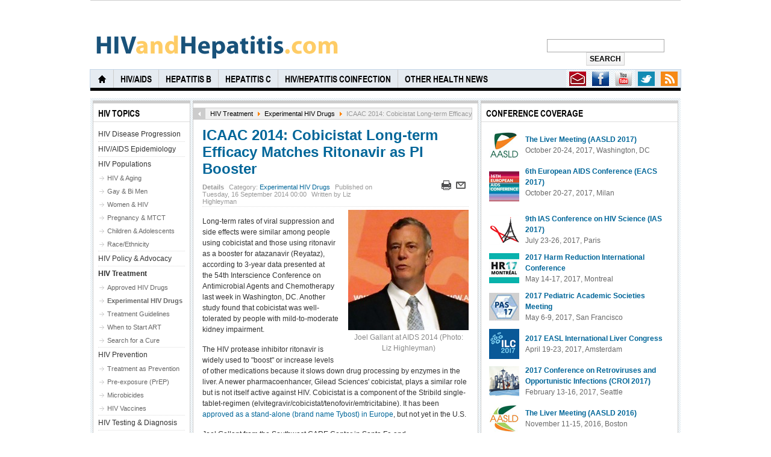

--- FILE ---
content_type: text/html; charset=utf-8
request_url: http://w3w.hivandhepatitis.com/hiv-treatment/experimental-hiv-drugs/4843-icaac-2014-cobicistat-long-term-efficacy-matches-ritonavir-as-pi-booster
body_size: 12680
content:
<!DOCTYPE html PUBLIC "-//W3C//DTD XHTML 1.0 Transitional//EN" "http://www.w3.org/TR/xhtml1/DTD/xhtml1-transitional.dtd">

<html xmlns="http://www.w3.org/1999/xhtml" xml:lang="en-gb" lang="en-gb">

<head>
	<script type="text/javascript">
var siteurl='/';
var tmplurl='/templates/ja_teline_iv/';
var isRTL = false;
</script>

  <base href="http://w3w.hivandhepatitis.com/hiv-treatment/experimental-hiv-drugs/4843-icaac-2014-cobicistat-long-term-efficacy-matches-ritonavir-as-pi-booster" />
  <meta http-equiv="content-type" content="text/html; charset=utf-8" />
  <meta name="robots" content="index, follow" />
  <meta name="keywords" content="design,roses,bread,development" />
  <meta name="rights" content="" />
  <meta name="language" content="en-GB" />
  <meta name="title" content="ICAAC 2014: Cobicistat Long-term Efficacy Matches Ritonavir as PI Booster" />
  <meta name="author" content="Liz Highleyman" />
  <meta name="description" content=" Web Design and Development by Bread and Roses Web Design " />
  <meta name="generator" content="Joomla! 1.6 - Open Source Content Management" />
  <title>www.hivandhepatitis.com - ICAAC 2014: Cobicistat Long-term Efficacy Matches Ritonavir as PI Booster | Experimental HIV Drugs</title>
  <link href="http://www.hivandhepatitis.com/hiv-treatment/experimental-hiv-drugs/4843-icaac-2014-cobicistat-long-term-efficacy-matches-ritonavir-as-pi-booster" rel="canonical"  />
  <link rel="stylesheet" href="/templates/system/css/system.css" type="text/css" />
  <link rel="stylesheet" href="/templates/system/css/general.css" type="text/css" />
  <link rel="stylesheet" href="/plugins/content/plg_jathumbnail/style.css" type="text/css" />
  <link rel="stylesheet" href="/modules/mod_jatwitter/assets/style.css" type="text/css" />
  <link rel="stylesheet" href="/plugins/system/jat3/jat3/base-themes/default/css/typo.css" type="text/css" />
  <link rel="stylesheet" href="/plugins/system/jat3/jat3/base-themes/default/css/addons.css" type="text/css" />
  <link rel="stylesheet" href="/plugins/system/jat3/jat3/base-themes/default/css/layout.css" type="text/css" />
  <link rel="stylesheet" href="/plugins/system/jat3/jat3/base-themes/default/css/template.css" type="text/css" />
  <link rel="stylesheet" href="/plugins/system/jat3/jat3/base-themes/default/css/usertools.css" type="text/css" />
  <link rel="stylesheet" href="/plugins/system/jat3/jat3/base-themes/default/css/css3.css" type="text/css" />
  <link rel="stylesheet" href="/plugins/system/jat3/jat3/base-themes/default/css/menu/mega.css" type="text/css" />
  <link rel="stylesheet" href="/templates/ja_teline_iv/css/typo.css" type="text/css" />
  <link rel="stylesheet" href="/templates/ja_teline_iv/css/layout.css" type="text/css" />
  <link rel="stylesheet" href="/templates/ja_teline_iv/css/template.css" type="text/css" />
  <link rel="stylesheet" href="/templates/ja_teline_iv/css/css3.css" type="text/css" />
  <link rel="stylesheet" href="/templates/ja_teline_iv/css/menu/mega.css" type="text/css" />
  <style type="text/css">

.blank1BM{
margin-top:0px;
margin-bottom:0px;
margin-left:0px;
overflow:hidden;
padding-left:0px; 
padding-right:0px;
padding-top:0px;
padding-bottom:0px;
width:100%;
background:#ffffff;}
  </style>
  <script type="text/javascript" src="/media/system/js/core.js"></script>
  <script type="text/javascript" src="/media/system/js/mootools-core.js"></script>
  <script type="text/javascript" src="/media/system/js/mootools-more.js"></script>
  <script type="text/javascript" src="/templates/ja_teline_iv/js/mega.more.js"></script>
  <script type="text/javascript" src="/plugins/system/jat3/jat3/base-themes/default/js/core.js"></script>
  <script type="text/javascript" src="/plugins/system/jat3/jat3/base-themes/default/js/menu/mega.js"></script>
  <script type="text/javascript" src="/media/system/js/caption.js"></script>
  <meta property="og:title" content="Experimental HIV Drugs"/>
  <meta property="og:type" content="article"/>
  <meta property="og:url" content="http://w3w.hivandhepatitis.com/hiv-treatment/experimental-hiv-drugs/4843-icaac-2014-cobicistat-long-term-efficacy-matches-ritonavir-as-pi-booster"/>
  <meta property="og:site_name" content="HIVandHepatitis.com"/>
  <meta property="fb:admins" content="0"/>
  <meta property="og:image" content="http://www.hivandhepatitis.com/images/conf-photos/AIDS2014/joelgallant-p7220266-sq-300.jpg"/>
  <meta property="og:title" content="www.hivandhepatitis.com - ICAAC 2014: Cobicistat Long-term Efficacy Matches Ritonavir as PI Booster | Experimental HIV Drugs"/>
  <meta property="og:type" content="article"/>
  <meta property="og:url" content="http://w3w.hivandhepatitis.com/hiv-treatment/experimental-hiv-drugs/4843-icaac-2014-cobicistat-long-term-efficacy-matches-ritonavir-as-pi-booster"/>
  <meta property="og:site_name" content="HIVandHepatitis.com"/>
  <meta property="fb:admins" content="0"/>
  <meta property="og:image" content="http://www.hivandhepatitis.com/images/icons/logo-tiny.jpg"/>
  <script type="text/javascript">

  var _gaq = _gaq || [];
  _gaq.push(['_setAccount', 'UA-24945328-1']);
  _gaq.push(['_trackPageview']);

  (function() {
    var ga = document.createElement('script'); ga.type = 'text/javascript'; ga.async = true;
    ga.src = ('https:' == document.location.protocol ? 'https://ssl' : 'http://www') + '.google-analytics.com/ga.js';
    var s = document.getElementsByTagName('script')[0]; s.parentNode.insertBefore(ga, s);
  })();

</script>




<link href="/templates/ja_teline_iv/images/favicon.ico" rel="shortcut icon" type="image/x-icon" />


<!--[if IE 7.0]>
<style>
.clearfix { display: inline-block; } /* IE7xhtml*/
</style>
<![endif]-->
		
	<style type="text/css">


/*dynamic css*/
	body.bd .main {width: 980px;}
	body.bd #ja-wrapper {min-width: 980px;}
</style></head>

<body id="bd" class="bd  fs3 com_content">
<div id="ja-wrapper">
	<a name="Top" id="Top"></a>
	
					<div id="ja-header" class="wrap ">		
				
			
					<div class="main clearfix">
		
				
		<h1 class="logo">
		<a href="/index.php" title="www.hivandhepatitis.com"><span>www.hivandhepatitis.com</span></a>
	</h1>
		
	<div class="ja-header-r">
		
<form action="index.php"  method="post" class="search" style="text-align:center;">
	<!--<label for="mod_search_searchword">
		<strong>search: </strong>
	</label>-->
	<input name="searchword" id="mod_search_searchword" class="inputbox" type="text" size="25" value="" /><input type="submit" value="Search" class="button"/>	<input type="hidden" name="option" value="com_search" />
	<input type="hidden" name="task"   value="search" />
</form>

	</div>		 
		
				
					</div>
		
			
				</div>		
				<div id="ja-topmegamenu" class="wrap ">		
				
			
					<div class="main clearfix">
		
				
		<div id="ja-topnav" class="clearfix">
	<div class="ja-megamenu clearfix" id="ja-topmega">
<ul class="megamenu level0"><li  class="mega first haschild nav-feeds"><a href="#"  class="mega first haschild nav-feeds" id="menu605" title="RSS"><span class="menu-title">RSS</span></a><div class="childcontent cols1 ">
<div class="childcontent-inner-wrap">
<div class="childcontent-inner clearfix" style="width: 290px;">	<div class="ja-moduletable moduletable  clearfix" id="Mod37">
						<h3><span>Syndicate Feeds</span></h3>
				<div class="ja-box-ct clearfix">
				</div>
    </div>
	</div>
</div></div></li><li  class="mega haschild nav-social"><a href="http://twitter.com/#!/HIVandHepatitis" onclick="window.open(this.href,'targetWindow','toolbar=no,location=no,status=no,menubar=no,scrollbars=yes,resizable=yes,');return false;"  class="mega haschild nav-social" id="menu604" title="Twitter"><span class="menu-title">Twitter</span></a><div class="childcontent cols1 ">
<div class="childcontent-inner-wrap">
<div class="childcontent-inner clearfix" style="width: 275px;">	<div class="ja-moduletable moduletable  clearfix" id="Mod136">
						<div class="ja-box-ct clearfix">
		<div class="ja-twitter">
		
	<!-- ACCOUNT INFOMATION -->
		<!-- // ACCOUNT INFOMATION -->
	
	<!-- LISTING TWEETS -->
		
	<!-- //LISTING TWEETS -->
	
	<!-- LISTING FRIENDS -->
		<!-- //LISTING FRIENDS -->
		<center>
	
				<center>
				<script src="http://platform.twitter.com/anywhere.js?id=wMOXZUmWegMztLtrPB9I1Q&v=1" type="text/javascript"></script>
				  <div id="anywhere-block-follow-button"></div>
				  <script type="text/javascript">
				  twttr.anywhere(function (twitter) {
						  twitter("#anywhere-block-follow-button").followButton("HIVandHepatitis");
					  });
				  </script>
				</center>
					</center>
	</div>		</div>
    </div>
	</div>
</div></div></li><li  class="mega nav-youtube"><a href="http://www.youtube.com/user/HIVandHepatitis" onclick="window.open(this.href,'targetWindow','toolbar=no,location=no,status=no,menubar=no,scrollbars=yes,resizable=yes,');return false;"  class="mega nav-youtube" id="menu838" title="Youtube"><span class="menu-title">Youtube</span></a></li><li  class="mega nav-blog"><a href="http://www.facebook.com/pages/HIVandHepatitiscom/101717350662" onclick="window.open(this.href,'targetWindow','toolbar=no,location=no,status=no,menubar=no,scrollbars=yes,resizable=yes,');return false;"  class="mega nav-blog" id="menu831" title="Facebook"><span class="menu-title">Facebook</span></a></li><li  class="mega last nav-contactus"><a href="/contact-us-menu"  class="mega last nav-contactus" id="menu839" title="Contact Us"><span class="menu-title">Contact Us</span></a></li></ul>
</div>			<script type="text/javascript">
			var megamenu = new jaMegaMenuMoo ('ja-topmega', {
				'bgopacity': 0, 
				'delayHide': 300, 
				'slide': 0, 
				'fading': 0,
				'direction':'down',
				'action':'mouseover',
				'tips': false,
				'duration': 300,
				'hidestyle': 'fastwhenshow'
			});			
			</script>
			</div>
		 
		
				
					</div>
		
			
				</div>				<div id="ja-mainnav" class="wrap ">		
				
			
					<div class="main clearfix">
		
				
		<div class="ja-megamenu clearfix" id="ja-megamenu">
<ul class="megamenu level0"><li  class="mega first haschild home"><a href="http://www.hivandhepatitis.com/"  class="mega first haschild home" id="menu490" title="Home"><span class="menu-title">Home</span></a><div class="childcontent cols3 ">
<div class="childcontent-inner-wrap">
<div class="childcontent-inner clearfix" style="width: 690px;"><div class="megacol column1 first" style="width: 200px;"><ul class="megamenu level1"><li  class="mega first group"><div class="group"><div class="group-title"><a href="/home1706522085/about-us"  class="mega first group" id="menu491" title="About Us"><span class="menu-title">About Us</span></a></div><div class="group-content"><ul class="megamenu level1"><li  class="mega first"><a href="/home1706522085/about-us/our-team"  class="mega first" id="menu647" title="Our Team"><span class="menu-title">Our Team</span></a></li><li  class="mega"><a href="/home1706522085/about-us/fine-print"  class="mega" id="menu820" title="The Fine Print"><span class="menu-title">The Fine Print</span></a></li><li  class="mega last"><a href="/home1706522085/about-us/overview"  class="mega last" id="menu493" title="Overview"><span class="menu-title">Overview</span></a></li></ul></div></div></li></ul></div><div class="megacol column2" style="width: 200px;"><ul class="megamenu level1"><li  class="mega first group"><div class="group"><div class="group-title"><a href="/home1706522085/get-in-touch"  class="mega first group" id="menu501" title="Get in touch"><span class="menu-title">Get in touch</span></a></div><div class="group-content"><ul class="megamenu level1"><li  class="mega first"><a href="/home1706522085/get-in-touch/contact-us" target="_blank"  class="mega first" id="menu503" title="Contact Us"><span class="menu-title">Contact Us</span></a></li><li  class="mega last"><a href="http://www.facebook.com/pages/HIVandHepatitiscom/101717350662" target="_blank"  class="mega last" id="menu504" title="Find Us on Facebook"><span class="menu-title">Find Us on Facebook</span></a></li></ul></div></div></li></ul></div><div class="megacol column3 last" style="width: 290px;"><ul class="megamenu level1"><li  class="mega first group"><div class="group"><div class="group-title"><a href="#"  class="mega first group" id="menu512" title="Content"><span class="menu-title">Content</span></a></div><div class="group-content"><ul class="megamenu level1"><li  class="mega first"><a href="/home1706522085/content/past-conferences-menu"  class="mega first" id="menu997" title="Past Conferences"><span class="menu-title">Past Conferences</span></a></li><li  class="mega"><a href="/home1706522085/content/conference-coverage"  class="mega" id="menu506" title="Conference Coverage"><span class="menu-title">Conference Coverage</span></a></li><li  class="mega last"><a href="/home1706522085/content/library-of-cme-programs"  class="mega last" id="menu507" title="Library of CME Programs"><span class="menu-title">Library of CME Programs</span></a></li></ul></div></div></li></ul></div></div>
</div></div></li><li  class="mega haschild"><a href="/hiv-aids"  class="mega haschild" id="menu514" title="HIV/AIDS"><span class="menu-title">HIV/AIDS</span></a><div class="childcontent cols1 ">
<div class="childcontent-inner-wrap">
<div class="childcontent-inner clearfix" style="width: 200px;"><div class="megacol column1 first" style="width: 200px;"><ul class="megamenu level1"><li  class="mega first group"><div class="group"><div class="group-title"><a href="#"  class="mega first group" id="menu515" title="HIV/AIDS Topics"><span class="menu-title">HIV/AIDS Topics</span></a></div><div class="group-content"><ul class="megamenu level1"><li  class="mega first"><a href="/hiv-aids/hiv-aids-topics/hiv-prevention"  class="mega first" id="menu822" title="HIV Prevention"><span class="menu-title">HIV Prevention</span></a></li><li  class="mega"><a href="/hiv-aids/hiv-aids-topics/hiv-disease-progression"  class="mega" id="menu671" title="HIV Disease Progression"><span class="menu-title">HIV Disease Progression</span></a></li><li  class="mega"><a href="/hiv-aids/hiv-aids-topics/hiv-populations"  class="mega" id="menu836" title="HIV Populations"><span class="menu-title">HIV Populations</span></a></li><li  class="mega"><a href="/hiv-aids/hiv-aids-topics/hiv-treatment"  class="mega" id="menu516" title="HIV Treatment"><span class="menu-title">HIV Treatment</span></a></li><li  class="mega"><a href="/hiv-aids/hiv-aids-topics/hiv-testing-diagnosis"  class="mega" id="menu519" title="HIV Testing &amp; Diagnosis"><span class="menu-title">HIV Testing &amp; Diagnosis</span></a></li><li  class="mega last"><a href="/hiv-aids/hiv-aids-topics/hiv-related-conditions"  class="mega last" id="menu521" title="HIV-Related Conditions"><span class="menu-title">HIV-Related Conditions</span></a></li></ul></div></div></li></ul></div></div>
</div></div></li><li  class="mega haschild"><a href="/hepatitis-b"  class="mega haschild" id="menu524" title="Hepatitis B"><span class="menu-title">Hepatitis B</span></a><div class="childcontent cols1 ">
<div class="childcontent-inner-wrap">
<div class="childcontent-inner clearfix" style="width: 200px;"><div class="megacol column1 first" style="width: 200px;"><ul class="megamenu level1"><li  class="mega first group"><div class="group"><div class="group-title"><a href="#"  class="mega first group" id="menu525" title="Hepatitis B Topics"><span class="menu-title">Hepatitis B Topics</span></a></div><div class="group-content"><ul class="megamenu level1"><li  class="mega first"><a href="/hepatitis-b/hepatitis-b-topics/hbv-treatment"  class="mega first" id="menu691" title="HBV Treatment"><span class="menu-title">HBV Treatment</span></a></li><li  class="mega"><a href="/hepatitis-b/hepatitis-b-topics/hbv-disease-progression"  class="mega" id="menu850" title="HBV Disease Progression"><span class="menu-title">HBV Disease Progression</span></a></li><li  class="mega"><a href="/hepatitis-b/hepatitis-b-topics/hbv-populations"  class="mega" id="menu692" title="HBV Populations"><span class="menu-title">HBV Populations</span></a></li><li  class="mega"><a href="/hepatitis-b/hepatitis-b-topics/hbv-prevention"  class="mega" id="menu526" title="HBV Prevention"><span class="menu-title">HBV Prevention</span></a></li><li  class="mega last"><a href="/hepatitis-b/hepatitis-b-topics/hbv-testing-diagnosis"  class="mega last" id="menu531" title="HBV Testing &amp; Diagnosis"><span class="menu-title">HBV Testing &amp; Diagnosis</span></a></li></ul></div></div></li></ul></div></div>
</div></div></li><li  class="mega"><a href="/hepatitis-c"  class="mega" id="menu534" title="Hepatitis C"><span class="menu-title">Hepatitis C</span></a></li><li  class="mega haschild"><a href="/hiv-hep-coinfection"  class="mega haschild" id="menu541" title="HIV/Hepatitis Coinfection"><span class="menu-title">HIV/Hepatitis Coinfection</span></a><div class="childcontent cols2 ">
<div class="childcontent-inner-wrap">
<div class="childcontent-inner clearfix" style="width: 400px;"><div class="megacol column1 first" style="width: 200px;"><ul class="megamenu level1"><li  class="mega first"><a href="/hiv-hep-coinfection/hiv-hbv-coinfection"  class="mega first" id="menu1000" title="HIV/HBV Coinfection"><span class="menu-title">HIV/HBV Coinfection</span></a></li></ul></div><div class="megacol column2 last" style="width: 200px;"><ul class="megamenu level1"><li  class="mega first"><a href="/hiv-hep-coinfection/hiv-hcv-coinfection"  class="mega first" id="menu1002" title="HIV/HCV Coinfection"><span class="menu-title">HIV/HCV Coinfection</span></a></li></ul></div></div>
</div></div></li><li  class="mega last haschild"><a href="/other-health-news"  class="mega last haschild" id="menu551" title="Other Health News"><span class="menu-title">Other Health News</span></a><div class="childcontent cols1 ">
<div class="childcontent-inner-wrap">
<div class="childcontent-inner clearfix" style="width: 200px;"><div class="megacol column1 first" style="width: 200px;"><ul class="megamenu level1"><li  class="mega first group"><div class="group"><div class="group-title"><a href="#"  class="mega first group" id="menu552" title="Other Health News Topics"><span class="menu-title">Other Health News Topics</span></a></div><div class="group-content"><ul class="megamenu level1"><li  class="mega first"><a href="/other-health-news/other-health-news-topics/influenza-blog"  class="mega first" id="menu970" title="Influenza"><span class="menu-title">Influenza</span></a></li><li  class="mega"><a href="/other-health-news/other-health-news-topics/tuberculosis"  class="mega" id="menu1005" title="Tuberculosis"><span class="menu-title">Tuberculosis</span></a></li><li  class="mega"><a href="/other-health-news/other-health-news-topics/hpv"  class="mega" id="menu554" title="Human Papillomavirus (HPV)"><span class="menu-title">Human Papillomavirus (HPV)</span></a></li><li  class="mega"><a href="/other-health-news/other-health-news-topics/other-stds"  class="mega" id="menu556" title="Other STDs"><span class="menu-title">Other STDs</span></a></li><li  class="mega last"><a href="/other-health-news/other-health-news-topics/xmrv-2"  class="mega last" id="menu558" title="XMRV, MLV &amp; Other Retroviruses"><span class="menu-title">XMRV, MLV &amp; Other Retroviruses</span></a></li></ul></div></div></li></ul></div></div>
</div></div></li></ul>
</div>			<script type="text/javascript">
			var megamenu = new jaMegaMenuMoo ('ja-megamenu', {
				'bgopacity': 0, 
				'delayHide': 300, 
				'slide': 0, 
				'fading': 0,
				'direction':'down',
				'action':'mouseover',
				'tips': false,
				'duration': 300,
				'hidestyle': 'fastwhenshow'
			});			
			</script>
			<!-- jdoc:include type="menu" level="0" / -->

<ul class="no-display">
    <li><a href="#ja-content" title="Skip to content">Skip to content</a></li>
</ul>		 
		
				
					</div>
		
			
				</div>		
								<div id="ja-topbar" class="wrap ">		
				
			
					<div class="main clearfix">
		
				
		<!--<p class="ja-day clearfix">
	  <span class="day">Wed</span><span class="month">01</span><span class="date">21</span><span class="year">2026</span>	</p>
	 
	<p class="ja-updatetime"><span>Last update</span><em>08:00:00 AM GMT</em></p>
	
		
		<div id="ja-search">
		<div class="blank1BM" ><br/><br/></div>
	</div>
	-->		 
		
				
					</div>
		
			
				</div>		
				
	<!-- MAIN CONTAINER -->
	<div id="ja-container" class="wrap ja-lir2">
					
			
					<div class="main">
		
				
		 
			<div class="main-inner1 clearfix">
				<div id="ja-mainbody" style="width:66%">
			<!-- CONTENT -->
			<div id="ja-main" style="width:100%">
			<div class="inner clearfix">
				
				
				
				<div id="ja-contentwrap" class="clearfix ja-li">
					<div id="ja-content" class="column" style="width:100%">
						<div id="ja-current-content" class="column" style="width:74.24%">
														
														<div id="ja-content-main" class="ja-content-main clearfix">
								<div id="ja-navhelper-top">
	<div class="ja-breadcrums">
		<a href="javascript: history.go(-1)" class="ja-back-btn" title="Go back one page!"><span>Back</span></a>
		<span class="breadcrumbs pathway">
<a href="/hiv-treatment" class="pathway">HIV Treatment</a> <img src="/media/system/images/arrow.png" alt=""  /> <a href="/hiv-treatment/experimental-hiv-drugs" class="pathway">Experimental HIV Drugs</a> <img src="/media/system/images/arrow.png" alt=""  /> ICAAC 2014: Cobicistat Long-term Efficacy Matches Ritonavir as PI Booster</span>

	</div>
</div>

<div class="item-page">
		<h2 class="contentheading">
								<a href="/hiv-treatment/experimental-hiv-drugs/4843-icaac-2014-cobicistat-long-term-efficacy-matches-ritonavir-as-pi-booster">
						ICAAC 2014: Cobicistat Long-term Efficacy Matches Ritonavir as PI Booster</a>
						</h2>

<div class="article-tools clearfix">
		<ul class="actions">
										<li class="print-icon">
						<a href="/hiv-treatment/experimental-hiv-drugs/4843-icaac-2014-cobicistat-long-term-efficacy-matches-ritonavir-as-pi-booster?tmpl=component&amp;print=1&amp;layout=default&amp;page=" title="Print" onclick="window.open(this.href,'win2','status=no,toolbar=no,scrollbars=yes,titlebar=no,menubar=no,resizable=yes,width=640,height=480,directories=no,location=no'); return false;" rel="nofollow"><img src="/media/system/images/printButton.png" alt="Print"  /></a>				</li>
				
								<li class="email-icon">
						<a href="/component/mailto/?tmpl=component&amp;template=ja_teline_iv&amp;link=aHR0cDovL3czdy5oaXZhbmRoZXBhdGl0aXMuY29tL2hpdi10cmVhdG1lbnQvZXhwZXJpbWVudGFsLWhpdi1kcnVncy80ODQzLWljYWFjLTIwMTQtY29iaWNpc3RhdC1sb25nLXRlcm0tZWZmaWNhY3ktbWF0Y2hlcy1yaXRvbmF2aXItYXMtcGktYm9vc3Rlcg%3D%3D" title="Email" onclick="window.open(this.href,'win2','width=400,height=350,menubar=yes,resizable=yes'); return false;"><img src="/media/system/images/emailButton.png" alt="Email"  /></a>				</li>
												</ul>

	
	

 <dl class="article-info clearfix">
 <dt class="article-info-term">Details</dt>
		<dd class="category-name">
										Category: <a href="/hiv-treatment/experimental-hiv-drugs">Experimental HIV Drugs</a>						</dd>
		<dd class="published">
		Published on Tuesday, 16 September 2014 00:00		</dd>
		<dd class="createdby">
					Written by Liz Highleyman		</dd>
 </dl>
</div>

	
	<div class="ja-thumbnailwrap thumb-right" style="width: 200px;">
	<div class="ja-thumbnail clearfix">
			<div class="thumbnail" style="position:relative;z-index:2">
			
			<img align="right" alt="alt" class="caption" src="/images/resized/images/conf-photos/aids2014/joelgallant-p7220266-sq-300_200_200.jpg" title="Joel Gallant at AIDS 2014 (Photo: Liz Highleyman)" />

					</div>
		</div>
		
</div>

	<p>
	Long-term rates of viral suppression and side effects were similar among people using cobicistat and those using ritonavir as a booster for atazanavir (Reyataz), according to 3-year data presented at the&nbsp;54th Interscience Conference on Antimicrobial Agents and Chemotherapy last week in Washington, DC. Another study found that cobicistat was well-tolerated by people with mild-to-moderate kidney impairment.</p>
<p>
	</p>
 
<p>
	The HIV protease inhibitor ritonavir is widely used to &quot;boost&quot; or increase levels of other medications because it slows down drug processing by enzymes in the liver. A newer pharmacoenhancer, Gilead Sciences&#39; cobicistat, plays a similar role but is not itself active against HIV. Cobicistat is a component of the Stribild single-tablet-regimen (elvitegravir/cobicistat/tenofovir/emtricitabine). It has been <a href="http://www.hivandhepatitis.com/hiv-treatment/experimental-hiv-drugs/4313-simeprevir-for-hep-c-approved-in-japan-cobicistat-gets-nod-in-europe">approved as a stand-alone (brand name Tybost) in Europe</a>, but not yet in the U.S.</p>
<p>
	Joel Gallant from the Southwest CARE Center in Santa Fe and colleaguespresented long-term data from Gilead&#39;s Study 114, which compared cobicistat versus ritonavir as boosters for atazanavir.</p>
<p>
	This multinational Phase 3 trial included 692 participants starting HIV treatment for the first time. Most (about 80%) were men, about 60% were white, and the average age was 38 years. The mean baseline CD4 T-cell count was approximately 350 cells/mm<sup>3</sup> and they had normal kidney function at baseline, with an estimated glomerular filtration rate (eGFR) &gt;70 mL/min (median 114 mL/min).</p>
<p>
	Participants were randomly assigned to receive once-daily atazanavir boosted with either cobicistat or ritonavir, both in combination with tenofovir and emtricitabine (the drugs in Truvada).</p>
<p>
	<strong>Results</strong></p>
<ul>
	<li>
		<a href="http://www.hivandhepatitis.com/hiv-aids/hiv-aids-topics/hiv-treatment/3701-aids-2012-cobicistat-matches-ritonavir-as-booster-for-atazanavir">As previously reported</a>, the study&#39;s primary analysis at 48 weeks showed that 85% of people taking cobicistat and 87% taking ritonavir had HIV RNA below 50 copies/mL, indicating that cobicistat is non-inferior to ritonavir.</li>
	<li>
		At 144 weeks, viral suppression rates remained similar in the cobicistat and ritonavir arms -- 72% vs 74%, respectively -- again indicating non-inferiority.</li>
	<li>
		No participants with virological failure in either arm developed resistance to atazanavir or tenofovir.</li>
	<li>
		Mean CD4 cell gains at 144 weeks were also similar, 310 and 332 cells/mm<sup>3</sup>, respectively.</li>
	<li>
		Long-term cobicistat was generally safe and well-tolerated, with most adverse events being mild to moderate.</li>
	<li>
		The most common adverse events were similar in both arms: jaundice and yellowing of the eyes (known side effects of atazanavir), diarrhea, nausea, and headaches, with frequency increasing only slightly (&lt;+1% to +3%) after week 96.</li>
	<li>
		11% of participants in both treatment arms discontinued therapy early due to adverse events, including 3 in the cobicistat arm and 4 in the ritonavir arm who did so after week 96.</li>
	<li>
		Rates of discontinuation due to kidney-related adverse events were similar, 2.9% with cobicistat vs 3.2% with ritonavir.</li>
	<li>
		6 people taking cobicistat and 7 taking ritonavir stopped therapy due to proximal renal tubulopathy.</li>
	<li>
		Median changes in serum creatinine were similar in both arms -- +0.13 and +0.07 mg/dL, respectively -- and were unchanged from week 48.</li>
	<li>
		Median changes in eGFR were -15 and -8 mL/min, respectively, again unchanged from week 48.</li>
	<li>
		Rates of discontinuation due to hepatobiliary adverse events (e.g., elevated bilirubin) were similar as well, 5.2% and 3.5%, respectively.</li>
	<li>
		There were no significant changes in total cholesterol, LDL (&quot;bad&quot;) cholesterol, HDL (&quot;good&quot;) cholesterol, triglycerides, or blood glucose in either treatment arm.</li>
</ul>
<p>
	Cobicistat-boosted atazanavir plus tenofovir/emtricitabine &quot;demonstrated durable efficacy through week 144,&quot; the investigators concluded. &quot;Once-daily cobicistat is as safe and effective as ritonavir as a pharmacoenhancer of the protease inhibitor atazanavir.&quot;</p>
<p>
	Gallant noted that fixed-dose coformulations of atazanavir/cobicistat and darunavir/cobicistat are currently under development, as well as a new Stribild formulation containing the <a href="http://www.hivandhepatitis.com/hiv-treatment/experimental-hiv-drugs/4828-icaac-2014-new-tenofovir-alafenamide-combo-pill-has-less-effect-on-kidneys-and-bones">better-tolerated tenofovir alafenamide</a>.</p>
<h3>
	<span style="color:#b22222;"><strong>Kidney Impairment</strong></span></h3>
<p>
	Cheryl McDonald from Tarrant County Infectious Disease Associates and colleagues presented findings from Study 118, a trial that evaluated the safety of switching to a cobicistat-containing regimen for people with mild-to-moderate kidney impairment.</p>
<p>
	Cobicistat is associated with small increases in serum creatinine due to its effect on a transporter protein involved in tubular secretion -- reflected in the estimated glomerular filtration rate, or eGFR -- but prior studies found that it <a href="http://www.hivandhepatitis.com/hiv-aids/hiv-aids-topics/hiv-treatment/3252-cobicistat-matches-ritonavir-as-booster-studies-clarify-effects-on-kidney-function">did not affect actual glomerular filtration</a>.</p>
<p>
	This open-label study was designed to look at people with creatinine clearance (CrCl) of 50-89 mL/min at baseline. Because Stribild contains tenofovir -- which can cause renal impairment in susceptible patients -- it is approved for those with CrCl <u>&gt;</u>70 mL/min, and this was an entry criterion in previous Phase 3 trials.</p>
<p>
	Most of the 73 participants were men, nearly 80% were white, 19% were black (a population with a higher rate of kidney disease), and the average age was 54 years. Median creatinine clearance at baseline was 71 mL/min; 15% had CrCl of 50-60 mL/min, 27% had 60-70 mL/min, 25% had 70-80 mL/min, and 22% had 80-90 mL/min. Some had kidney disease risk factors including hypertension (38%) and diabetes (18%), and one-third had proteinuria (protein in the urine) at baseline.</p>
<p>
	Participants started on a regimen of atazanavir or darunavir (Prezista) boosted with ritonavir plus 2 nucleoside/nucleotide reverse transcriptase inhibitors, and then switched from ritonavir to cobicistat. At the time of switching they had suppressed viral load (HIV RNA &lt;50 copies/mL for more than 6 months) and the mean CD4 count was high at 627 cells/mm<sup>3</sup>.</p>
<p>
	<strong>Results</strong></p>
<ul>
	<li>
		At 48 weeks, 82% of participants who switched to cobicistat maintained viral suppression.</li>
	<li>
		Cobicistat was generally well-tolerated, with 10% discontinuing due to adverse events.</li>
	<li>
		Small decreases in creatinine clearance occurred soon after starting treatment, but stabilized after week 4 (median -3.8 mL/min).</li>
	<li>
		People with CrCl &lt;70 mL/min did not experience greater changes than those with higher baseline levels (median -1.1 vs -6.6 mL/min).</li>
	<li>
		There were no clinically relevant changes in eGFR (by cystatin-C) through week 48 (median -4.7 mL/min).</li>
	<li>
		Actual GFR (by iohexol clearance) increased by +7.0 mL/min at week 4, but then declined, so overall actual GFR did not change significantly.</li>
	<li>
		3 people experienced serum creatinine increases of &gt;0.4 mg/dL, none of whom had confirmed proteinuria or hypophosphatemia (low phosphate).</li>
	<li>
		1 other person developed confirmed proteinuria and 1 had confirmed hypophosphatemia.</li>
	<li>
		No participants had laboratory evidence of proximal renal tubulopathy, as indicated by more than 1 concurrent abnormality, and no one discontinued treatment for this reason.</li>
</ul>
<p>
	Based on these findings, the researchers concluded, &quot;Cobicistat may be an option for patients with CrCl 50 to <u>&lt;</u>70 mL/min.&quot; They added that the safety profile in people with mild-to-moderate kidney impairment was consistent with that seen in people without impairment in previous Phase 3 studies.</p>
<p>
	9/16/14</p>
<p>
	<strong>References</strong></p>
<p>
	JE Gallant, E Koenig, J Andrade, et al. Efficacy and Safety of Cobicistat (COBI) compared to Ritonavir (RTV) as Pharmacoenhancer for Atazanavir (ATV) plus Emtricitabine (FTC) /Tenofovir DF (TDF): Week 144 results. 54th Interscience Conference on Antimicrobial Agents and Chemotherapy (ICAAC 2014). Washington, DC, September 5-9, 2014. <a href="http://www.abstractsonline.com/Plan/ViewAbstract.aspx?sKey=19dd97cd-1a73-4adc-9cdb-36743946ec6b&amp;cKey=649d8c2e-66b6-4644-badb-1acd6f35d4ff&amp;mKey=5d6b1802-e453-486b-bcbb-b11d1182d8bb">Abstract H-647</a>.</p>
<p>
	C McDonald, C Martorell, M Ramgopal, et al. Efficacy And Safety of Switching the Pharmacoenhancer from Ritonavir (RTV) to Cobicistat (COBI) in HIV Patients with Renal Impairment Who Are Virologically Suppressed on a Protease Inhibitor Containing Regimen. 54th Interscience Conference on Antimicrobial Agents and Chemotherapy (ICAAC 2014). Washington, DC, September 5-9, 2014. <a href="http://www.abstractsonline.com/Plan/ViewAbstract.aspx?sKey=d43f86d1-e2cd-4948-a76f-d621e985a233&amp;cKey=1b000e45-79bd-46e3-b005-efe98d7f815c&amp;mKey=5d6b1802-e453-486b-bcbb-b11d1182d8bb">Abstract H-1006</a>.</p>

	</div>							</div>
							
													</div>
						
												<div id="ja-inset1" class="ja-col column ja-inset1" style="width:25.76%">
								<div class="ja-moduletable moduletable_menu  clearfix" id="Mod1">
						<h3><span>HIV Topics</span></h3>
				<div class="ja-box-ct clearfix">
		
<ul class="menu">
<li id="item-673"><a href="/hiv-disease-progression" >HIV Disease Progression</a></li><li id="item-799"><a href="/hiv-epidemiology" >HIV/AIDS Epidemiology</a></li><li id="item-667" class="parent"><a href="/hiv-populations" >HIV Populations</a><ul><li id="item-668"><a href="/hiv-populations/hiv-aging" >HIV &amp; Aging</a></li><li id="item-905"><a href="/hiv-populations/hiv-gay-bisexual-men-msm" >Gay &amp; Bi Men</a></li><li id="item-669"><a href="/hiv-populations/hiv-women" >Women &amp; HIV</a></li><li id="item-688"><a href="/hiv-populations/pregnancy-hiv-mtct" >Pregnancy &amp; MTCT</a></li><li id="item-670"><a href="/hiv-populations/hiv-children-adolescents" >Children &amp; Adolescents</a></li><li id="item-798"><a href="/hiv-populations/hiv-race-ethnicity" >Race/Ethnicity</a></li></ul></li><li id="item-675"><a href="/hiv-policy-advocacy" >HIV Policy &amp; Advocacy</a></li><li id="item-659" class="active parent"><a href="/hiv-treatment" >HIV Treatment</a><ul><li id="item-661"><a href="/hiv-treatment/approved-hiv-drugs" >Approved HIV Drugs</a></li><li id="item-676" class="current active"><a href="/hiv-treatment/experimental-hiv-drugs" >Experimental HIV Drugs</a></li><li id="item-660"><a href="/hiv-treatment/hiv-treatment-guidelines" >Treatment Guidelines</a></li><li id="item-865"><a href="/hiv-treatment/hiv-start-art" >When to Start ART</a></li><li id="item-792"><a href="/hiv-treatment/hiv-cure" >Search for a Cure</a></li></ul></li><li id="item-662" class="parent"><a href="/hiv-prevention" >HIV Prevention</a><ul><li id="item-879"><a href="/hiv-prevention/hiv-test-treat" >Treatment as Prevention</a></li><li id="item-679"><a href="/hiv-prevention/hiv-prep" >Pre-exposure (PrEP)</a></li><li id="item-877"><a href="/hiv-prevention/hiv-microbicides" >Microbicides</a></li><li id="item-793"><a href="/hiv-prevention/hiv-vaccines" >HIV Vaccines</a></li></ul></li><li id="item-663"><a href="/hiv-testing-diagnosis" >HIV Testing &amp; Diagnosis</a></li><li id="item-664"><a href="/hiv-side-effects" >Side Effects - HIV</a></li><li id="item-674" class="parent"><a href="/hiv-basic-science" >HIV Basic Science</a><ul><li id="item-796"><a href="/hiv-basic-science/hiv-immune-response" >Immune Response</a></li><li id="item-797"><a href="/hiv-basic-science/hiv-inflammation" >Inflammation</a></li></ul></li><li id="item-666" class="parent"><a href="/hiv-related-conditions" >HIV-Related Conditions</a><ul><li id="item-683"><a href="/hiv-related-conditions/hiv-cardiovascular" >Cardiovascular</a></li><li id="item-900"><a href="/hiv-related-conditions/hiv-liver-disease" >Liver &amp; Kidney </a></li><li id="item-902"><a href="/hiv-related-conditions/hiv-bone-loss-osteoporosis" >Bone Loss</a></li><li id="item-794"><a href="/hiv-related-conditions/hiv-neurocognitive" >Neurocognitive</a></li><li id="item-795"><a href="/hiv-related-conditions/hiv-cancer" >Cancer</a></li><li id="item-665"><a href="/hiv-related-conditions/hiv-opportunistic-illnesses" >Opportunistic Illness</a></li></ul></li></ul>		</div>
    </div>
							</div>
											</div>

										
				</div>

							</div>
			</div>
			<!-- //CONTENT -->
						
		</div>
				<!-- RIGHT COLUMN--> 
		<div id="ja-right" class="column sidebar" style="width:34%">

			
									<div id="ja-right-mass-bottom" class="ja-mass ja-mass-bottom clearfix">
					<div class="ja-moduletable moduletable  clearfix" id="Mod177">
						<h3><span>CONFERENCE COVERAGE</span></h3>
				<div class="ja-box-ct clearfix">
		<div class="custom">
	<table border="0" cellpadding="5" cellspacing="5">
	<tbody>
		<tr>
			<td style="width: 50px;">
				<img alt="alt" src="/images/conf-logos-banners/aasld-logo-new-crop-sq50.jpg" /></td>
			<td style="width: 408px;">
				<a href="http://www.hivandhepatitis.com/hepatitis-b/hepatitis-b-topics/hbv-treatment/6161-coverage-of-the-2017-aasld-liver-meeting2"><b><font face="Arial, Helvetica, sans-serif" size="-1">The Liver Meeting (AASLD&nbsp;2017)</font></b></a><b><font face="Verdana, Arial, Helvetica, sans-serif" size="-1">&nbsp;</font></b><br />
				<span style="color: rgb(105, 105, 105);"><font face="Arial, Helvetica, sans-serif" size="-1">October 20-24, 2017, Washington, DC</font></span></td>
		</tr>
		<tr>
			<td style="width: 50px;">
				<img alt="alt" src="/images/conf-logos-banners/eacs2017-stripes-sq50.jpg" /></td>
			<td style="width: 408px;">
				<p>
					<a href="http://www.hivandhepatitis.com/hiv-aids/hiv-aids-topics/hiv-treatment/6184-coverage-of-the-16th-european-aids-conference"><b style="margin: 0px; padding: 0px; border: 0px; outline: 0px; font-size: 12px; background: transparent;"><font face="Arial, Helvetica, sans-serif" style="margin: 0px; padding: 0px; border: 0px; outline: 0px; background: transparent;"><span style="border-style: initial; border-color: initial; border-image: initial; outline-color: initial; outline-style: initial; font-size: 12px; background-image: initial; background-position: initial; background-size: initial; background-repeat: initial; background-attachment: initial; background-origin: initial; background-clip: initial;">6th European AIDS Conference (EACS 2017)</span></font></b></a><b style="margin: 0px; padding: 0px; border: 0px; outline: 0px; font-size: 12px; background: transparent;"><font face="Arial, Helvetica, sans-serif" style="margin: 0px; padding: 0px; border: 0px; outline: 0px; background: transparent;"></font></b><br style="color: rgb(51, 51, 51); font-size: 12px;" />
					<span style="margin: 0px; padding: 0px; border: 0px; outline: 0px; font-size: 12px; background-image: initial; background-position: initial; background-size: initial; background-repeat: initial; background-attachment: initial; background-origin: initial; background-clip: initial; color: rgb(105, 105, 105);"><font face="Arial, Helvetica, sans-serif" style="margin: 0px; padding: 0px; border: 0px; outline: 0px; background: transparent;">October 20-27, 2017, Milan</font></span></p>
			</td>
		</tr>
		<tr>
			<td style="width: 50px;">
				<img alt="alt" src="/images/conf-logos-banners/ias2017-logo-sq50.jpg" /></td>
			<td style="width: 408px;">
				<a href="http://hivandhepatitis.com/hiv-aids/hiv-aids-topics/hiv-treatment/6123-coverage-of-the-2017-ias-conference-on-hiv-science"><b><font face="Arial, Helvetica, sans-serif" size="-1">9th IAS Conference on HIV Science (IAS 2017)</font></b></a><br />
				<span style="color: rgb(105, 105, 105);"><font face="Arial, Helvetica, sans-serif" size="-1">July 23-26, 2017, Paris</font></span></td>
		</tr>
		<tr>
			<td style="width: 50px;">
				<img alt="alt" src="/images/conf-logos-banners/hr17-logo-sq50.jpg" /></td>
			<td style="width: 408px;">
				<b><a href="http://www.hivandhepatitis.com/hiv-aids/hiv-aids-topics/hiv-treatment/6079-coverage-of-the-2017-harm-reduction-international-conference"><font face="Arial, Helvetica, sans-serif" size="-1">2017 Harm Reduction International Conference</font></a><font face="Verdana, Arial, Helvetica, sans-serif" size="-1">&nbsp;</font></b><br />
				<span style="color: rgb(105, 105, 105);"><font face="Arial, Helvetica, sans-serif" size="-1">May 14-17, 2017, Montreal</font></span></td>
		</tr>
		<tr>
			<td style="width: 50px;">
				<img alt="alt" src="/images/conf-logos-banners/pas2017-sq50.jpg" /></td>
			<td style="width: 408px;">
				<a href="http://www.hivandhepatitis.com/hiv-aids/hiv-aids-topics/hiv-treatment/6074-coverage-of-the-2017-pediatric-academic-societies-meeting-listing"><b><font face="Arial, Helvetica, sans-serif" size="-1">2017 Pediatric Academic Societies Meeting</font></b></a><br />
				<span style="color: rgb(105, 105, 105);"><font face="Arial, Helvetica, sans-serif" size="-1">May 6-9, 2017, San Francisco</font></span></td>
		</tr>
		<tr>
			<td style="width: 50px;">
				<img alt="alt" src="/images/conf-logos-banners/easl2017-sq50.jpg" /></td>
			<td style="width: 408px;">
				<a href="http://www.hivandhepatitis.com/hepatitis-b/6080-coverage-of-the-2017-easl-international-liver-conference"><b><font face="Arial, Helvetica, sans-serif" size="-1">2017 EASL International Liver Congress</font></b></a><br />
				<span style="color: rgb(105, 105, 105);"><font face="Arial, Helvetica, sans-serif" size="-1">April 19-23, 2017, Amsterdam</font></span></td>
		</tr>
		<tr>
			<td style="width: 50px;">
				<img alt="alt" src="/images/conf-logos-banners/croi2017-program-pic-crop-sq50.jpg" /></td>
			<td style="width: 408px;">
				<b><a href="http://www.hivandhepatitis.com/hiv-aids/hiv-aids-topics/hiv-treatment/6042-coverage-of-the-2017-conference-on-retroviruses-and-opportunistic-infections"><font face="Arial, Helvetica, sans-serif" size="-1">2017 Conference on&nbsp;Retroviruses&nbsp;and Opportunistic Infections (CROI&nbsp;2017)</font></a><font face="Verdana, Arial, Helvetica, sans-serif" size="-1">&nbsp;</font></b><br />
				<span style="color: rgb(105, 105, 105);"><font face="Arial, Helvetica, sans-serif" size="-1">February 13-16, 2017, Seattle</font></span></td>
		</tr>
		<tr>
			<td style="width: 50px;">
				<img alt="alt" src="/images/conf-logos-banners/aasld-logo-sq50.jpg" /></td>
			<td style="width: 408px;">
				<a href="http://www.hivandhepatitis.com/hepatitis-b/hepatitis-b-topics/hbv-treatment/5932-coverage-of-the-2016-aasld-liver-meeting1"><b><font face="Arial, Helvetica, sans-serif" size="-1">The Liver Meeting (AASLD&nbsp;2016)</font></b></a><b><font face="Verdana, Arial, Helvetica, sans-serif" size="-1">&nbsp;</font></b><br />
				<span style="color: rgb(105, 105, 105);"><font face="Arial, Helvetica, sans-serif" size="-1">November 11-15, 2016, Boston</font></span></td>
		</tr>
		<tr>
			<td style="width: 50px;">
				<img alt="alt" src="/images/conf-logos-banners/idweek2014-text-sq-50.jpg" /></td>
			<td style="width: 408px;">
				<a href="http://hivandhepatitis.com/hiv-aids/hiv-aids-topics/hiv-treatment/5910-coverage-of-idweek-2016"><font face="Arial, Helvetica, sans-serif" size="2"><b>IDWeek&nbsp;2016</b></font></a><br />
				<span style="color: rgb(105, 105, 105);"><font face="Arial, Helvetica, sans-serif" size="-1">October 26-30, 2016, New Orleans</font></span></td>
		</tr>
		<tr>
			<td style="width: 50px;">
				<img alt="alt" src="/images/conf-logos-banners/hivdrugtherapy2016-sq50.jpg" /></td>
			<td style="width: 408px;">
				<b><a href="http://www.hivandhepatitis.com/hiv-aids/hiv-aids-topics/hiv-treatment/5911-coverage-of-hiv-drug-therapy-2016"><font face="Arial, Helvetica, sans-serif" size="-1">HIV Drug Therapy 2016</font></a><font face="Verdana, Arial, Helvetica, sans-serif" size="-1">&nbsp;</font></b><br />
				<span style="color: rgb(105, 105, 105);"><font face="Arial, Helvetica, sans-serif" size="-1">October 23-26, 2016, Glasgow</font></span></td>
		</tr>
		<tr>
			<td style="width: 50px;">
				<img alt="alt" src="/images/conf-logos-banners/hivr4p-logo-sq50.jpg" /></td>
			<td style="width: 408px;">
				<a href="http://www.hivandhepatitis.com/hiv-aids/hiv-aids-topics/hiv-prevention/5887-coverage-of-hiv-research-for-prevention-hiv-r4p-2016"><font face="Arial, Helvetica, sans-serif" size="2"><b>HIV Research for Prevention (HIVR4P 2016)</b></font></a><br />
				<span style="color: rgb(105, 105, 105);"><font face="Arial, Helvetica, sans-serif" size="-1">October 17-21, 2016, Chicago</font></span></td>
		</tr>
		<tr>
			<td style="width: 50px;">
				<img align="right" alt="alt" src="/images/conf-logos-banners/inhsu2016-arch-text1-sq50.jpg" /></td>
			<td style="width: 408px;">
				<a href="http://www.hivandhepatitis.com/hepatitis-c/hepatitis-c-topics/hcv-populations/509-hcv-injection-drug-users-hcv-injection-drug-users/5871-coverage-of-5th-international-symposium-on-hepatitis-care-in-substance-users-inhsu-2015"><font face="Arial, Helvetica, sans-serif" size="2"><b>5th&nbsp;International Symposium on Hepatitis Care in Substance Users (INHSU&nbsp;2016)</b></font></a><br />
				<span style="color: rgb(105, 105, 105);"><font face="Arial, Helvetica, sans-serif" size="-1">Sept 7-9, 2016,&nbsp;Oslo</font></span></td>
		</tr>
		<tr>
			<td style="width: 50px;">
				<img alt="alt" src="/images/conf-logos-banners/aids2016-logo1-sq50.jpg" /></td>
			<td style="width: 408px;">
				<b><a href="http://www.hivandhepatitis.com/hiv-aids/hiv-aids-topics/hiv-treatment/5802-coverage-of-the-2016-international-aids-conference"><font face="Arial, Helvetica, sans-serif" size="-1">21st International AIDS Conference (AIDS 2016)</font></a><font face="Verdana, Arial, Helvetica, sans-serif" size="-1">&nbsp;</font></b><br />
				<span style="color: rgb(105, 105, 105);"><font face="Arial, Helvetica, sans-serif" size="-1">July 18-22, 2016, Durban</font></span></td>
		</tr>
		<tr>
			<td style="width: 50px;">
				<img alt="alt" src="/images/conf-logos-banners/asm2016-logo2-sq50.jpg" /></td>
			<td style="width: 408px;">
				<a href="http://www.hivandhepatitis.com/hiv-aids/hiv-aids-topics/hiv-treatment/5765-coverage-of-asm-microbe-2016-including-icaac-2016"><font face="Arial, Helvetica, sans-serif" size="2"><b>ASM Microbe 2016/ICAAC 2016</b></font></a><br />
				<span style="color: rgb(105, 105, 105);"><font face="Arial, Helvetica, sans-serif" size="-1">June 16-20, 2016, Boston</font></span></td>
		</tr>
		<tr>
			<td style="width: 50px;">
				<img alt="alt" src="/images/conf-logos-banners/ilc2016-year-sq50.jpg" /></td>
			<td style="width: 408px;">
				<a href="http://hivandhepatitis.com/hepatitis-c/hepatitis-c-topics/hcv-treatment/5700-coverage-of-the-2016-easl-international-liver-congress-d1"><b><font face="Arial, Helvetica, sans-serif" size="-1">2016 EASL International Liver Congress</font></b></a><br />
				<span style="color: rgb(105, 105, 105);"><font face="Arial, Helvetica, sans-serif" size="-1">April 13-17, 2016, Barcelona</font></span></td>
		</tr>
		<tr>
			<td style="width: 50px;">
				<img alt="alt" src="/images/conf-logos-banners/croi2016-logo-crop-sq50.jpg" /></td>
			<td style="width: 408px;">
				<b><font face="Arial, Helvetica, sans-serif" size="-1"><a href="http://hivandhepatitis.com/hiv-aids/hiv-aids-topics/hiv-treatment/5617-coverage-of-the-2016-conference-on-retroviruses-and-opportunistic-infections">2016 Conference on&nbsp;Retroviruses&nbsp;and Opportunistic Infections (CROI&nbsp;2016)</a></font><a href="/croi-2013"><font face="Verdana, Arial, Helvetica, sans-serif" size="-1">&nbsp;</font></a></b><br />
				<span style="color: rgb(105, 105, 105);"><font face="Arial, Helvetica, sans-serif" size="-1">February 22-25, 2016, Boston</font></span></td>
		</tr>
		<tr>
			<td style="width: 50px;">
				<img alt="alt" src="/images/conf-logos-banners/nhpc2015-logo-sq50.jpg" /></td>
			<td style="width: 408px;">
				<b><a href="http://www.hivandhepatitis.com/hiv-aids/hiv-aids-topics/hiv-prevention/5525-coverage-of-the-2015-national-hiv-prevention"><font face="Arial, Helvetica, sans-serif" size="-1">2015 National HIV Prevention Conference (NHPC 2015)</font></a><font face="Verdana, Arial, Helvetica, sans-serif" size="-1">&nbsp;</font></b><br />
				<span style="color: rgb(105, 105, 105);"><font face="Arial, Helvetica, sans-serif" size="-1">December 6-9, 2015, Atlanta</font></span></td>
		</tr>
		<tr>
			<td style="width: 50px;">
				<img alt="alt" src="/images/conf-logos-banners/tb-unionworld-2015-sq2-50.jpg" /></td>
			<td style="width: 408px;">
				<b><a href="http://207.56.172.200/hivandhepatitis/wclh2015.html"><font face="Arial, Helvetica, sans-serif" size="-1">46th Union World Conference on Lung Health</font></a><font face="Verdana, Arial, Helvetica, sans-serif" size="-1">&nbsp;</font></b><br />
				<span style="color: rgb(105, 105, 105);"><font face="Arial, Helvetica, sans-serif" size="-1">December 2-6, 2015, Cape Town</font></span></td>
		</tr>
		<tr>
			<td style="width: 50px;">
				<img alt="alt" src="/images/conf-logos-banners/aasld2015-logo-app-text-sq1-50.jpg" /></td>
			<td style="width: 408px;">
				<a href="http://www.hivandhepatitis.com/hepatitis-b/hepatitis-b-topics/hbv-treatment/5495-coverage-of-the-2015-aasld-liver-meeting1"><b><font face="Arial, Helvetica, sans-serif" size="-1">The Liver Meeting (AASLD&nbsp;2015)</font></b></a><b><font face="Verdana, Arial, Helvetica, sans-serif" size="-1">&nbsp;</font></b><br />
				<span style="color: rgb(105, 105, 105);"><font face="Arial, Helvetica, sans-serif" size="-1">November 13-17, 2015, San Francisco</font></span></td>
		</tr>
		<tr>
			<td style="width: 50px;">
				<img alt="alt" src="/images/conf-logos-banners/eacs2015-logo-sq50.jpg" /></td>
			<td style="width: 408px;">
				<a href="http://www.hivandhepatitis.com/hiv-aids/hiv-aids-topics/hiv-treatment/5454-coverage-of-the-15th-european-aids-conference"><b><font face="Arial, Helvetica, sans-serif" size="-1">15th&nbsp;European AIDS Conference (EACS&nbsp;2015)</font><font face="Verdana, Arial, Helvetica, sans-serif" size="-1">&nbsp;</font></b></a><br />
				<span style="color: rgb(105, 105, 105);"><font face="Arial, Helvetica, sans-serif" size="-1">October 21-24, 2015, Barcelona</font></span></td>
		</tr>
		<tr>
			<td style="width: 50px;">
				<img alt="alt" src="/images/conf-logos-banners/harmreduction2015-logo-sq50.jpg" /></td>
			<td style="width: 408px;">
				<a href="http://www.hivandhepatitis.com/hepatitis-c/hepatitis-c-topics/hcv-prevention/188,650-hcv-injection-drug-use-hcv-injection-drug-use/5453-coverage-of-the-2015-international-harm-reduction-conference"><font face="Arial, Helvetica, sans-serif" size="2"><b>24th&nbsp;International Harm Reduction Conference (IHRC&nbsp;2015)</b></font></a><br />
				<span style="color: rgb(105, 105, 105);"><font face="Arial, Helvetica, sans-serif" size="-1">October 18-21, 2015,&nbsp;Kuala Lumpur</font></span></td>
		</tr>
		<tr>
			<td style="width: 50px;">
				<img alt="alt" src="/images/conf-logos-banners/idweek2015-logo-sq50.jpg" /></td>
			<td style="width: 408px;">
				<a href="http://www.hivandhepatitis.com/hiv-aids/hiv-aids-topics/hiv-treatment/5404-coverage-of-idweek-2015"><font face="Arial, Helvetica, sans-serif" size="2"><b>IDWeek 2015</b></font></a><br />
				<span style="color: rgb(105, 105, 105);"><font face="Arial, Helvetica, sans-serif" size="-1">October 7-11, 2015, San Diego</font></span></td>
		</tr>
		<tr>
			<td style="width: 50px;">
				<img alt="alt" src="/images/conf-logos-banners/inhsu2015-logo-sq2-50.jpg" /></td>
			<td style="width: 408px;">
				<a href="http://www.hivandhepatitis.com/hepatitis-c/hepatitis-c-topics/hcv-populations/509-hcv-injection-drug-users-hcv-injection-drug-users/5422-coverage-of-4th-international-symposium-on-health-care-in-substance-users-inhsu-2015"><font face="Arial, Helvetica, sans-serif" size="2"><b>4th&nbsp;International Symposium on Hepatitis Care in Substance Users (INHSU&nbsp;2015)</b></font></a><br />
				<span style="color: rgb(105, 105, 105);"><font face="Arial, Helvetica, sans-serif" size="-1">October 7-9, 2015,&nbsp;Sydney</font></span></td>
		</tr>
		<tr>
			<td style="width: 50px;">
				<img alt="alt" src="/images/conf-logos-banners/icaac-icc-2015-sq50.jpg" /></td>
			<td style="width: 408px;">
				<b><font face="Arial, Helvetica, sans-serif" size="-1"><a href="http://www.hivandhepatitis.com/hiv-aids/hiv-aids-topics/hiv-treatment/5403-coverage-of-2015-interscience-conference-on-antimicrobial-agents-and-chemotherapy">55th&nbsp;Interscience Conference on Antimicrobial Agents and Chemotherapy (ICAAC 2015)</a></font></b><br />
				<span style="color: rgb(105, 105, 105);"><font face="Arial, Helvetica, sans-serif" size="-1">September 17-21, 2015, San Diego</font></span></td>
		</tr>
		<tr>
			<td style="width: 50px;">
				<img align="right" alt="alt" src="/images/conf-logos-banners/ias2015-sm2-sq50.jpg" /></td>
			<td style="width: 408px;">
				<a href="http://www.hivandhepatitis.com/hiv-aids/hiv-aids-topics/hiv-treatment/5272-coverage-of-the-2015-international-aids-society-conference"><b><font face="Arial, Helvetica, sans-serif" size="-1">8th International AIDS Society Conference on HIV Pathogenesis, Treatment &amp; Prevention (IAS&nbsp;2015)</font><font face="Verdana, Arial, Helvetica, sans-serif" size="-1">&nbsp;</font></b></a><br />
				<span style="color: rgb(105, 105, 105);"><font face="Arial, Helvetica, sans-serif" size="-1">July 19-22, 2015, Vancouver</font></span></td>
		</tr>
		<tr>
			<td style="width: 50px;">
				<img alt="alt" src="/images/conf-logos-banners/ddw2015-logo-sq50.jpg" /></td>
			<td style="width: 408px;">
				<a href="http://207.56.172.200/hivandhepatitis/ddw2015.html"><b><font face="Arial, Helvetica, sans-serif" size="-1">Digestive Disease Week 2015</font></b></a><br />
				<span style="color: rgb(105, 105, 105);"><font face="Arial, Helvetica, sans-serif" size="-1">May 16-19, 2015, Washington, DC</font></span></td>
		</tr>
		<tr>
			<td style="width: 50px;">
				<img align="left" alt="alt" src="/images/conf-logos-banners/easl2015-logo-sq50.jpg" /></td>
			<td style="width: 408px;">
				<b><a href="http://www.hivandhepatitis.com/hepatitis-c/hepatitis-c-topics/hcv-treatment/5204-coverage-of-the-2015-easl-international-liver-congress-d1"><font face="Arial, Helvetica, sans-serif" size="-1">50th&nbsp;International Liver Congress (EASL&nbsp;2015)</font></a><font face="Verdana, Arial, Helvetica, sans-serif" size="-1">&nbsp;</font></b><br />
				<span style="color: rgb(105, 105, 105);"><font face="Arial, Helvetica, sans-serif" size="-1">April 22-26, 2015, Vienna</font></span></td>
		</tr>
		<tr>
			<td style="width: 50px;">
				<img alt="alt" src="/images/conf-logos-banners/bhivalogo2-dark-sq50.jpg" /></td>
			<td style="width: 408px;">
				<p>
					<b><a href="http:// http://207.56.172.200/hivandhepatitis/bhiva2015.html"><font face="Arial, Helvetica, sans-serif" size="-1">21st Annual Meeting of the British HIV Association (BHIVA)</font></a><font face="Verdana, Arial, Helvetica, sans-serif" size="-1">&nbsp;</font></b><br />
					<span style="color: rgb(105, 105, 105);"><font face="Arial, Helvetica, sans-serif" size="-1">April 21-24, 2015, Brighton</font></span></p>
			</td>
		</tr>
		<tr>
			<td style="width: 50px;">
				<img align="left" alt="alt" src="/images/conf-logos-banners/croi2015-program2-sq-50.jpg" /></td>
			<td style="width: 408px;">
				<b><font face="Arial, Helvetica, sans-serif" size="-1"><a href="http://www.hivandhepatitis.com/hiv-aids/hiv-aids-topics/hiv-treatment/5084-coverage-of-the-2015-conference-on-retroviruses-and-opportunistic-infections-1">2015 Conference on&nbsp;Retroviruses&nbsp;and Opportunistic Infections (CROI&nbsp;2015)</a></font><a href="/croi-2013"><font face="Verdana, Arial, Helvetica, sans-serif" size="-1">&nbsp;</font></a></b><br />
				<span style="color: rgb(105, 105, 105);"><font face="Arial, Helvetica, sans-serif" size="-1">February 23-26, 2015, Seattle</font></span></td>
		</tr>
	</tbody>
</table>
<p>
	<span style="font-size:16px;"><strong><a href="/home1706522085/content/past-conferences-menu">Previous Conferences...</a></strong></span></p>
</div>		</div>
    </div>
				</div>
					</div>
		<!-- //RIGHT COLUMN--> 
					 
			</div>
		 
		
				
					</div>
		
			
					</div>
		<!-- //MAIN CONTAINER -->

					<div id="ja-footer" class="wrap ">		
				
			
					<div class="main">
		
				
		 
			<div class="main-inner1 clearfix">
		<!--	<div id="ja-footlogo" >
		<a href="/index.php" title="www.hivandhepatitis.com"><span>www.hivandhepatitis.com</span></a>
	</div>-->

		<div class="ja-footnav">
		
<ul class="menu">
<li id="item-464"><a href="/homepage" >Home</a></li><li id="item-444"><a href="/home1706522085/about-us/overview" >About</a></li><li id="item-207"><a href="/contact-us-menu" >Contact Us</a></li></ul>
	</div>
		
	<div class="ja-copyright">
		<small>Copyright &#169; 2026 www.hivandhepatitis.com. All Rights Reserved. Designed by <a href="http://www.joomlart.com/" title="Visit Joomlart.com!">JoomlArt.com</a>.</small>
<small><a href="http://www.joomla.org">Joomla!</a> is Free Software released under the <a href="http://www.gnu.org/licenses/gpl-2.0.html">GNU General Public License.</a></small><div class="custom">
	<p>
	<img alt="Bread and Roses Web Design" src="/images/icons/logo-tiny.jpg" style="width: 30px; height: 35px; margin-left: 10px; margin-right: 10px;" />Web Design and Development by <a href="http://www.breadandrosesweb.com/">Bread and Roses Web Design</a></p>
</div>
	</div>		 
			</div>
		 
		
				
					</div>
		
			
				</div>		
				
</div>



</body>

</html>

--- FILE ---
content_type: text/css
request_url: http://w3w.hivandhepatitis.com/plugins/system/jat3/jat3/base-themes/default/css/addons.css
body_size: 1109
content:
/*
# ------------------------------------------------------------------------
# JA T3 System plugin for Joomla 1.6
# ------------------------------------------------------------------------
# Copyright (C) 2004-2009 J.O.O.M Solutions Co., Ltd. All Rights Reserved.
# @license - GNU/GPL, http://www.gnu.org/licenses/gpl.html
# Author: J.O.O.M Solutions Co., Ltd
# Websites: http://www.joomlart.com - http://www.joomlancers.com
# ------------------------------------------------------------------------
*/

/* Eric Meyer's CSS Tools: Reset CSS (Modified by Hieu Nguyen)
-------------------------------------------------------------*/
/* http://meyerweb.com/eric/tools/css/reset/ */
/* v1.0 | 20080212 */

html, body, div, span, applet, object, iframe,
h1, h2, h3, h4, h5, h6, p, blockquote, pre,
a, abbr, acronym, address, big, cite, code,
del, dfn, em, font, img, ins, kbd, q, s, samp,
small, strike, strong, sub, sup, tt, var,
b, u, i, center,
dl, dt, dd, ol, ul, li,
fieldset, form, label, legend,
table, caption, tbody, tfoot, thead, tr, th, td {
	margin: 0;
	padding: 0;
	border: 0;
	outline: 0;
	font-size: 100%;
	background: transparent;
}
body {
	line-height: 1;
}
blockquote, q {
	quotes: none;
}
blockquote:before, blockquote:after,
q:before, q:after {
	content: '';
}

ul {
	list-style: none;
}

/* remember to define focus styles! */
:focus {
	outline: 0;
}

/* remember to highlight inserts somehow! */
ins {
	text-decoration: none;
}
del {
	text-decoration: line-through;
}

/* tables still need 'cellspacing="0"' in the markup */
table {
	border-collapse: collapse;
	border-spacing: 0;
	empty-cells: show;
}

/* Clearfix
-------------------------------------------------------------*/
* html .clearfix {
	height: 1%; /* IE5-6 */
}

html[xmlns] .clearfix { /* O */
	display: block;  
}

.clearfix:after { /* FF, O, etc. */
	content: ".";
	display: block;
	height: 0;
	clear: both;
	visibility: hidden;
}

/* Generic Styles
-------------------------------------------------------------*/
.clear, .divider {clear: both;}

.no-display {display: none !important;}

.nowrap,.nobr {white-space: nowrap !important;}

.no-border {
	border: 0 !important;
}

.no-padding {padding: 0 !important}
.no-margin 	{margin: 0 !important;}

/*Alignment---*/
.v-top 		{vertical-align: top;}
.v-middle	{vertical-align: middle;}
.v-bottom 	{vertical-align: bottom;}

.a-left		{text-align: left;}
.a-center	{text-align: center;}
.a-right		{text-align: right;}

.left		{float: left;}
.right	{float: right;}

.auto-width {width: auto;}

--- FILE ---
content_type: application/javascript
request_url: http://w3w.hivandhepatitis.com/media/system/js/mootools-core.js
body_size: 26567
content:
(function(){this.MooTools={version:"1.3",build:"a3eed692dd85050d80168ec2c708efe901bb7db3"};var e=this.typeOf=function(i){if(i==null){return"null"}if(i.$family){return i.$family()}if(i.nodeName){if(i.nodeType==1){return"element"}if(i.nodeType==3){return(/\S/).test(i.nodeValue)?"textnode":"whitespace"}}else{if(typeof i.length=="number"){if(i.callee){return"arguments"}if("item" in i){return"collection"}}}return typeof i};var t=this.instanceOf=function(v,i){if(v==null){return false}var u=v.$constructor||v.constructor;while(u){if(u===i){return true}u=u.parent}return v instanceof i};var f=this.Function;var q=true;for(var p in {toString:1}){q=null}if(q){q=["hasOwnProperty","valueOf","isPrototypeOf","propertyIsEnumerable","toLocaleString","toString","constructor"]}f.prototype.overloadSetter=function(u){var i=this;return function(w,v){if(w==null){return this}if(u||typeof w!="string"){for(var x in w){i.call(this,x,w[x])}if(q){for(var y=q.length;y--;){x=q[y];if(w.hasOwnProperty(x)){i.call(this,x,w[x])}}}}else{i.call(this,w,v)}return this}};f.prototype.overloadGetter=function(u){var i=this;return function(w){var x,v;if(u||typeof w!="string"){x=w}else{if(arguments.length>1){x=arguments}}if(x){v={};for(var y=0;y<x.length;y++){v[x[y]]=i.call(this,x[y])}}else{v=i.call(this,w)}return v}};f.prototype.extend=function(i,u){this[i]=u}.overloadSetter();f.prototype.implement=function(i,u){this.prototype[i]=u}.overloadSetter();var n=Array.prototype.slice;f.from=function(i){return(e(i)=="function")?i:function(){return i}};Array.from=function(i){if(i==null){return[]}return(k.isEnumerable(i)&&typeof i!="string")?(e(i)=="array")?i:n.call(i):[i]};Number.from=function(u){var i=parseFloat(u);return isFinite(i)?i:null};String.from=function(i){return i+""};f.implement({hide:function(){this.$hidden=true;return this},protect:function(){this.$protected=true;return this}});var k=this.Type=function(w,v){if(w){var u=w.toLowerCase();var i=function(x){return(e(x)==u)};k["is"+w]=i;if(v!=null){v.prototype.$family=(function(){return u}).hide();v.type=i}}if(v==null){return null}v.extend(this);v.$constructor=k;v.prototype.$constructor=v;return v};var o=Object.prototype.toString;k.isEnumerable=function(i){return(i!=null&&typeof i.length=="number"&&o.call(i)!="[object Function]")};var b={};var d=function(i){var u=e(i.prototype);return b[u]||(b[u]=[])};var h=function(v,z){if(z&&z.$hidden){return this}var u=d(this);for(var w=0;w<u.length;w++){var y=u[w];if(e(y)=="type"){h.call(y,v,z)}else{y.call(this,v,z)}}var x=this.prototype[v];if(x==null||!x.$protected){this.prototype[v]=z}if(this[v]==null&&e(z)=="function"){s.call(this,v,function(i){return z.apply(i,n.call(arguments,1))})}return this};var s=function(i,v){if(v&&v.$hidden){return this}var u=this[i];if(u==null||!u.$protected){this[i]=v}return this};k.implement({implement:h.overloadSetter(),extend:s.overloadSetter(),alias:function(i,u){h.call(this,i,this.prototype[u])}.overloadSetter(),mirror:function(i){d(this).push(i);return this}});new k("Type",k);var c=function(u,y,w){var v=(y!=Object),C=y.prototype;if(v){y=new k(u,y)}for(var z=0,x=w.length;z<x;z++){var D=w[z],B=y[D],A=C[D];if(B){B.protect()}if(v&&A){delete C[D];C[D]=A.protect()}}if(v){y.implement(C)}return c};c("String",String,["charAt","charCodeAt","concat","indexOf","lastIndexOf","match","quote","replace","search","slice","split","substr","substring","toLowerCase","toUpperCase"])("Array",Array,["pop","push","reverse","shift","sort","splice","unshift","concat","join","slice","indexOf","lastIndexOf","filter","forEach","every","map","some","reduce","reduceRight"])("Number",Number,["toExponential","toFixed","toLocaleString","toPrecision"])("Function",f,["apply","call","bind"])("RegExp",RegExp,["exec","test"])("Object",Object,["create","defineProperty","defineProperties","keys","getPrototypeOf","getOwnPropertyDescriptor","getOwnPropertyNames","preventExtensions","isExtensible","seal","isSealed","freeze","isFrozen"])("Date",Date,["now"]);Object.extend=s.overloadSetter();Date.extend("now",function(){return +(new Date)});new k("Boolean",Boolean);Number.prototype.$family=function(){return isFinite(this)?"number":"null"}.hide();Number.extend("random",function(u,i){return Math.floor(Math.random()*(i-u+1)+u)});Object.extend("forEach",function(i,v,w){for(var u in i){if(i.hasOwnProperty(u)){v.call(w,i[u],u,i)}}});Object.each=Object.forEach;Array.implement({forEach:function(w,x){for(var v=0,u=this.length;v<u;v++){if(v in this){w.call(x,this[v],v,this)}}},each:function(i,u){Array.forEach(this,i,u);return this}});var r=function(i){switch(e(i)){case"array":return i.clone();case"object":return Object.clone(i);default:return i}};Array.implement("clone",function(){var u=this.length,v=new Array(u);while(u--){v[u]=r(this[u])}return v});var a=function(u,i,v){switch(e(v)){case"object":if(e(u[i])=="object"){Object.merge(u[i],v)}else{u[i]=Object.clone(v)}break;case"array":u[i]=v.clone();break;default:u[i]=v}return u};Object.extend({merge:function(B,x,w){if(e(x)=="string"){return a(B,x,w)}for(var A=1,u=arguments.length;A<u;A++){var y=arguments[A];for(var z in y){a(B,z,y[z])}}return B},clone:function(i){var v={};for(var u in i){v[u]=r(i[u])}return v},append:function(y){for(var x=1,v=arguments.length;x<v;x++){var u=arguments[x]||{};for(var w in u){y[w]=u[w]}}return y}});["Object","WhiteSpace","TextNode","Collection","Arguments"].each(function(i){new k(i)});var j=Date.now();String.extend("uniqueID",function(){return(j++).toString(36)});var g=this.Hash=new k("Hash",function(i){if(e(i)=="hash"){i=Object.clone(i.getClean())}for(var u in i){this[u]=i[u]}return this});g.implement({forEach:function(i,u){Object.forEach(this,i,u)},getClean:function(){var u={};for(var i in this){if(this.hasOwnProperty(i)){u[i]=this[i]}}return u},getLength:function(){var u=0;for(var i in this){if(this.hasOwnProperty(i)){u++}}return u}});g.alias("each","forEach");Object.type=k.isObject;var m=this.Native=function(i){return new k(i.name,i.initialize)};m.type=k.type;m.implement=function(w,u){for(var v=0;v<w.length;v++){w[v].implement(u)}return m};var l=Array.type;Array.type=function(i){return t(i,Array)||l(i)};this.$A=function(i){return Array.from(i).slice()};this.$arguments=function(u){return function(){return arguments[u]}};this.$chk=function(i){return !!(i||i===0)};this.$clear=function(i){clearTimeout(i);clearInterval(i);return null};this.$defined=function(i){return(i!=null)};this.$each=function(v,u,w){var i=e(v);((i=="arguments"||i=="collection"||i=="array"||i=="elements")?Array:Object).each(v,u,w)};this.$empty=function(){};this.$extend=function(u,i){return Object.append(u,i)};this.$H=function(i){return new g(i)};this.$merge=function(){var i=Array.slice(arguments);i.unshift({});return Object.merge.apply(null,i)};this.$lambda=f.from;this.$mixin=Object.merge;this.$random=Number.random;this.$splat=Array.from;this.$time=Date.now;this.$type=function(i){var u=e(i);if(u=="elements"){return"array"}return(u=="null")?false:u};this.$unlink=function(i){switch(e(i)){case"object":return Object.clone(i);case"array":return Array.clone(i);case"hash":return new g(i);default:return i}}})();Array.implement({invoke:function(a){var b=Array.slice(arguments,1);return this.map(function(c){return c[a].apply(c,b)})},every:function(c,d){for(var b=0,a=this.length;b<a;b++){if((b in this)&&!c.call(d,this[b],b,this)){return false}}return true},filter:function(d,e){var c=[];for(var b=0,a=this.length;b<a;b++){if((b in this)&&d.call(e,this[b],b,this)){c.push(this[b])}}return c},clean:function(){return this.filter(function(a){return a!=null})},indexOf:function(c,d){var a=this.length;for(var b=(d<0)?Math.max(0,a+d):d||0;b<a;b++){if(this[b]===c){return b}}return -1},map:function(d,e){var c=[];for(var b=0,a=this.length;b<a;b++){if(b in this){c[b]=d.call(e,this[b],b,this)}}return c},some:function(c,d){for(var b=0,a=this.length;b<a;b++){if((b in this)&&c.call(d,this[b],b,this)){return true}}return false},associate:function(c){var d={},b=Math.min(this.length,c.length);for(var a=0;a<b;a++){d[c[a]]=this[a]}return d},link:function(c){var a={};for(var e=0,b=this.length;e<b;e++){for(var d in c){if(c[d](this[e])){a[d]=this[e];delete c[d];break}}}return a},contains:function(a,b){return this.indexOf(a,b)!=-1},append:function(a){this.push.apply(this,a);return this},getLast:function(){return(this.length)?this[this.length-1]:null},getRandom:function(){return(this.length)?this[Number.random(0,this.length-1)]:null},include:function(a){if(!this.contains(a)){this.push(a)}return this},combine:function(c){for(var b=0,a=c.length;b<a;b++){this.include(c[b])}return this},erase:function(b){for(var a=this.length;a--;){if(this[a]===b){this.splice(a,1)}}return this},empty:function(){this.length=0;return this},flatten:function(){var d=[];for(var b=0,a=this.length;b<a;b++){var c=typeOf(this[b]);if(c=="null"){continue}d=d.concat((c=="array"||c=="collection"||c=="arguments"||instanceOf(this[b],Array))?Array.flatten(this[b]):this[b])}return d},pick:function(){for(var b=0,a=this.length;b<a;b++){if(this[b]!=null){return this[b]}}return null},hexToRgb:function(b){if(this.length!=3){return null}var a=this.map(function(c){if(c.length==1){c+=c}return c.toInt(16)});return(b)?a:"rgb("+a+")"},rgbToHex:function(d){if(this.length<3){return null}if(this.length==4&&this[3]==0&&!d){return"transparent"}var b=[];for(var a=0;a<3;a++){var c=(this[a]-0).toString(16);b.push((c.length==1)?"0"+c:c)}return(d)?b:"#"+b.join("")}});Array.alias("extend","append");var $pick=function(){return Array.from(arguments).pick()};String.implement({test:function(a,b){return((typeOf(a)=="regexp")?a:new RegExp(""+a,b)).test(this)},contains:function(a,b){return(b)?(b+this+b).indexOf(b+a+b)>-1:this.indexOf(a)>-1},trim:function(){return this.replace(/^\s+|\s+$/g,"")},clean:function(){return this.replace(/\s+/g," ").trim()},camelCase:function(){return this.replace(/-\D/g,function(a){return a.charAt(1).toUpperCase()})},hyphenate:function(){return this.replace(/[A-Z]/g,function(a){return("-"+a.charAt(0).toLowerCase())})},capitalize:function(){return this.replace(/\b[a-z]/g,function(a){return a.toUpperCase()})},escapeRegExp:function(){return this.replace(/([-.*+?^${}()|[\]\/\\])/g,"\\$1")},toInt:function(a){return parseInt(this,a||10)},toFloat:function(){return parseFloat(this)},hexToRgb:function(b){var a=this.match(/^#?(\w{1,2})(\w{1,2})(\w{1,2})$/);return(a)?a.slice(1).hexToRgb(b):null},rgbToHex:function(b){var a=this.match(/\d{1,3}/g);return(a)?a.rgbToHex(b):null},substitute:function(a,b){return this.replace(b||(/\\?\{([^{}]+)\}/g),function(d,c){if(d.charAt(0)=="\\"){return d.slice(1)}return(a[c]!=null)?a[c]:""})}});Number.implement({limit:function(b,a){return Math.min(a,Math.max(b,this))},round:function(a){a=Math.pow(10,a||0).toFixed(a<0?-a:0);return Math.round(this*a)/a},times:function(b,c){for(var a=0;a<this;a++){b.call(c,a,this)}},toFloat:function(){return parseFloat(this)},toInt:function(a){return parseInt(this,a||10)}});Number.alias("each","times");(function(b){var a={};b.each(function(c){if(!Number[c]){a[c]=function(){return Math[c].apply(null,[this].concat(Array.from(arguments)))}}});Number.implement(a)})(["abs","acos","asin","atan","atan2","ceil","cos","exp","floor","log","max","min","pow","sin","sqrt","tan"]);Function.extend({attempt:function(){for(var b=0,a=arguments.length;b<a;b++){try{return arguments[b]()}catch(c){}}return null}});Function.implement({attempt:function(a,c){try{return this.apply(c,Array.from(a))}catch(b){}return null},bind:function(c){var a=this,b=(arguments.length>1)?Array.slice(arguments,1):null;return function(){if(!b&&!arguments.length){return a.call(c)}if(b&&arguments.length){return a.apply(c,b.concat(Array.from(arguments)))}return a.apply(c,b||arguments)}},pass:function(b,c){var a=this;if(b!=null){b=Array.from(b)}return function(){return a.apply(c,b||arguments)}},delay:function(b,c,a){return setTimeout(this.pass(a,c),b)},periodical:function(c,b,a){return setInterval(this.pass(a,b),c)}});delete Function.prototype.bind;Function.implement({create:function(b){var a=this;b=b||{};return function(d){var c=b.arguments;c=(c!=null)?Array.from(c):Array.slice(arguments,(b.event)?1:0);if(b.event){c=[d||window.event].extend(c)}var e=function(){return a.apply(b.bind||null,c)};if(b.delay){return setTimeout(e,b.delay)}if(b.periodical){return setInterval(e,b.periodical)}if(b.attempt){return Function.attempt(e)}return e()}},bind:function(c,b){var a=this;if(b!=null){b=Array.from(b)}return function(){return a.apply(c,b||arguments)}},bindWithEvent:function(c,b){var a=this;if(b!=null){b=Array.from(b)}return function(d){return a.apply(c,(b==null)?arguments:[d].concat(b))}},run:function(a,b){return this.apply(b,Array.from(a))}});var $try=Function.attempt;Object.extend({subset:function(c,f){var e={};for(var d=0,a=f.length;d<a;d++){var b=f[d];e[b]=c[b]}return e},map:function(a,d,e){var c={};for(var b in a){if(a.hasOwnProperty(b)){c[b]=d.call(e,a[b],b,a)}}return c},filter:function(a,c,d){var b={};Object.each(a,function(f,e){if(c.call(d,f,e,a)){b[e]=f}});return b},every:function(a,c,d){for(var b in a){if(a.hasOwnProperty(b)&&!c.call(d,a[b],b)){return false}}return true},some:function(a,c,d){for(var b in a){if(a.hasOwnProperty(b)&&c.call(d,a[b],b)){return true}}return false},keys:function(a){var c=[];for(var b in a){if(a.hasOwnProperty(b)){c.push(b)}}return c},values:function(b){var a=[];for(var c in b){if(b.hasOwnProperty(c)){a.push(b[c])}}return a},getLength:function(a){return Object.keys(a).length},keyOf:function(a,c){for(var b in a){if(a.hasOwnProperty(b)&&a[b]===c){return b}}return null},contains:function(a,b){return Object.keyOf(a,b)!=null},toQueryString:function(a,b){var c=[];Object.each(a,function(g,f){if(b){f=b+"["+f+"]"}var e;switch(typeOf(g)){case"object":e=Object.toQueryString(g,f);break;case"array":var d={};g.each(function(j,h){d[h]=j});e=Object.toQueryString(d,f);break;default:e=f+"="+encodeURIComponent(g)}if(g!=null){c.push(e)}});return c.join("&")}});Hash.implement({has:Object.prototype.hasOwnProperty,keyOf:function(a){return Object.keyOf(this,a)},hasValue:function(a){return Object.contains(this,a)},extend:function(a){Hash.each(a||{},function(c,b){Hash.set(this,b,c)},this);return this},combine:function(a){Hash.each(a||{},function(c,b){Hash.include(this,b,c)},this);return this},erase:function(a){if(this.hasOwnProperty(a)){delete this[a]}return this},get:function(a){return(this.hasOwnProperty(a))?this[a]:null},set:function(a,b){if(!this[a]||this.hasOwnProperty(a)){this[a]=b}return this},empty:function(){Hash.each(this,function(b,a){delete this[a]},this);return this},include:function(a,b){if(this[a]==null){this[a]=b}return this},map:function(a,b){return new Hash(Object.map(this,a,b))},filter:function(a,b){return new Hash(Object.filter(this,a,b))},every:function(a,b){return Object.every(this,a,b)},some:function(a,b){return Object.some(this,a,b)},getKeys:function(){return Object.keys(this)},getValues:function(){return Object.values(this)},toQueryString:function(a){return Object.toQueryString(this,a)}});Hash.extend=Object.append;Hash.alias({indexOf:"keyOf",contains:"hasValue"});(function(){var l=this.document;var j=l.window=this;var b=1;this.$uid=(j.ActiveXObject)?function(e){return(e.uid||(e.uid=[b++]))[0]}:function(e){return e.uid||(e.uid=b++)};$uid(j);$uid(l);var a=navigator.userAgent.toLowerCase(),c=navigator.platform.toLowerCase(),k=a.match(/(opera|ie|firefox|chrome|version)[\s\/:]([\w\d\.]+)?.*?(safari|version[\s\/:]([\w\d\.]+)|$)/)||[null,"unknown",0],g=k[1]=="ie"&&l.documentMode;var p=this.Browser={extend:Function.prototype.extend,name:(k[1]=="version")?k[3]:k[1],version:g||parseFloat((k[1]=="opera"&&k[4])?k[4]:k[2]),Platform:{name:a.match(/ip(?:ad|od|hone)/)?"ios":(a.match(/(?:webos|android)/)||c.match(/mac|win|linux/)||["other"])[0]},Features:{xpath:!!(l.evaluate),air:!!(j.runtime),query:!!(l.querySelector),json:!!(j.JSON)},Plugins:{}};p[p.name]=true;p[p.name+parseInt(p.version,10)]=true;p.Platform[p.Platform.name]=true;p.Request=(function(){var r=function(){return new XMLHttpRequest()};var q=function(){return new ActiveXObject("MSXML2.XMLHTTP")};var e=function(){return new ActiveXObject("Microsoft.XMLHTTP")};return Function.attempt(function(){r();return r},function(){q();return q},function(){e();return e})})();p.Features.xhr=!!(p.Request);var i=(Function.attempt(function(){return navigator.plugins["Shockwave Flash"].description},function(){return new ActiveXObject("ShockwaveFlash.ShockwaveFlash").GetVariable("$version")})||"0 r0").match(/\d+/g);p.Plugins.Flash={version:Number(i[0]||"0."+i[1])||0,build:Number(i[2])||0};p.exec=function(q){if(!q){return q}if(j.execScript){j.execScript(q)}else{var e=l.createElement("script");e.setAttribute("type","text/javascript");e.text=q;l.head.appendChild(e);l.head.removeChild(e)}return q};String.implement("stripScripts",function(q){var e="";var r=this.replace(/<script[^>]*>([\s\S]*?)<\/script>/gi,function(s,t){e+=t+"\n";return""});if(q===true){p.exec(e)}else{if(typeOf(q)=="function"){q(e,r)}}return r});p.extend({Document:this.Document,Window:this.Window,Element:this.Element,Event:this.Event});this.Window=this.$constructor=new Type("Window",function(){});this.$family=Function.from("window").hide();Window.mirror(function(e,q){j[e]=q});this.Document=l.$constructor=new Type("Document",function(){});l.$family=Function.from("document").hide();Document.mirror(function(e,q){l[e]=q});l.html=l.documentElement;l.head=l.getElementsByTagName("head")[0];if(l.execCommand){try{l.execCommand("BackgroundImageCache",false,true)}catch(h){}}if(this.attachEvent&&!this.addEventListener){var d=function(){this.detachEvent("onunload",d);l.head=l.html=l.window=null};this.attachEvent("onunload",d)}var n=Array.from;try{n(l.html.childNodes)}catch(h){Array.from=function(q){if(typeof q!="string"&&Type.isEnumerable(q)&&typeOf(q)!="array"){var e=q.length,r=new Array(e);while(e--){r[e]=q[e]}return r}return n(q)};var m=Array.prototype,o=m.slice;["pop","push","reverse","shift","sort","splice","unshift","concat","join","slice"].each(function(e){var q=m[e];Array[e]=function(r){return q.apply(Array.from(r),o.call(arguments,1))}})}if(p.Platform.ios){p.Platform.ipod=true}p.Engine={};var f=function(q,e){p.Engine.name=q;p.Engine[q+e]=true;p.Engine.version=e};if(p.ie){p.Engine.trident=true;switch(p.version){case 6:f("trident",4);break;case 7:f("trident",5);break;case 8:f("trident",6)}}if(p.firefox){p.Engine.gecko=true;if(p.version>=3){f("gecko",19)}else{f("gecko",18)}}if(p.safari||p.chrome){p.Engine.webkit=true;switch(p.version){case 2:f("webkit",419);break;case 3:f("webkit",420);break;case 4:f("webkit",525)}}if(p.opera){p.Engine.presto=true;if(p.version>=9.6){f("presto",960)}else{if(p.version>=9.5){f("presto",950)}else{f("presto",925)}}}if(p.name=="unknown"){switch((a.match(/(?:webkit|khtml|gecko)/)||[])[0]){case"webkit":case"khtml":p.Engine.webkit=true;break;case"gecko":p.Engine.gecko=true}}this.$exec=p.exec})();var Event=new Type("Event",function(a,i){if(!i){i=window}var o=i.document;a=a||i.event;if(a.$extended){return a}this.$extended=true;var n=a.type,k=a.target||a.srcElement,m={},c={};while(k&&k.nodeType==3){k=k.parentNode}if(n.indexOf("key")!=-1){var b=a.which||a.keyCode;var q=Object.keyOf(Event.Keys,b);if(n=="keydown"){var d=b-111;if(d>0&&d<13){q="f"+d}}if(!q){q=String.fromCharCode(b).toLowerCase()}}else{if(n.test(/click|mouse|menu/i)){o=(!o.compatMode||o.compatMode=="CSS1Compat")?o.html:o.body;m={x:(a.pageX!=null)?a.pageX:a.clientX+o.scrollLeft,y:(a.pageY!=null)?a.pageY:a.clientY+o.scrollTop};c={x:(a.pageX!=null)?a.pageX-i.pageXOffset:a.clientX,y:(a.pageY!=null)?a.pageY-i.pageYOffset:a.clientY};if(n.test(/DOMMouseScroll|mousewheel/)){var l=(a.wheelDelta)?a.wheelDelta/120:-(a.detail||0)/3}var h=(a.which==3)||(a.button==2),p=null;if(n.test(/over|out/)){p=a.relatedTarget||a[(n=="mouseover"?"from":"to")+"Element"];var j=function(){while(p&&p.nodeType==3){p=p.parentNode}return true};var g=(Browser.firefox2)?j.attempt():j();p=(g)?p:null}}else{if(n.test(/gesture|touch/i)){this.rotation=a.rotation;this.scale=a.scale;this.targetTouches=a.targetTouches;this.changedTouches=a.changedTouches;var f=this.touches=a.touches;if(f&&f[0]){var e=f[0];m={x:e.pageX,y:e.pageY};c={x:e.clientX,y:e.clientY}}}}}return Object.append(this,{event:a,type:n,page:m,client:c,rightClick:h,wheel:l,relatedTarget:document.id(p),target:document.id(k),code:b,key:q,shift:a.shiftKey,control:a.ctrlKey,alt:a.altKey,meta:a.metaKey})});Event.Keys={enter:13,up:38,down:40,left:37,right:39,esc:27,space:32,backspace:8,tab:9,"delete":46};Event.Keys=new Hash(Event.Keys);Event.implement({stop:function(){return this.stopPropagation().preventDefault()},stopPropagation:function(){if(this.event.stopPropagation){this.event.stopPropagation()}else{this.event.cancelBubble=true}return this},preventDefault:function(){if(this.event.preventDefault){this.event.preventDefault()}else{this.event.returnValue=false}return this}});(function(){var a=this.Class=new Type("Class",function(h){if(instanceOf(h,Function)){h={initialize:h}}var g=function(){e(this);if(g.$prototyping){return this}this.$caller=null;var i=(this.initialize)?this.initialize.apply(this,arguments):this;this.$caller=this.caller=null;return i}.extend(this).implement(h);g.$constructor=a;g.prototype.$constructor=g;g.prototype.parent=c;return g});var c=function(){if(!this.$caller){throw new Error('The method "parent" cannot be called.')}var g=this.$caller.$name,h=this.$caller.$owner.parent,i=(h)?h.prototype[g]:null;if(!i){throw new Error('The method "'+g+'" has no parent.')}return i.apply(this,arguments)};var e=function(g){for(var h in g){var j=g[h];switch(typeOf(j)){case"object":var i=function(){};i.prototype=j;g[h]=e(new i);break;case"array":g[h]=j.clone();break}}return g};var b=function(g,h,j){if(j.$origin){j=j.$origin}var i=function(){if(j.$protected&&this.$caller==null){throw new Error('The method "'+h+'" cannot be called.')}var l=this.caller,m=this.$caller;this.caller=m;this.$caller=i;var k=j.apply(this,arguments);this.$caller=m;this.caller=l;return k}.extend({$owner:g,$origin:j,$name:h});return i};var f=function(h,i,g){if(a.Mutators.hasOwnProperty(h)){i=a.Mutators[h].call(this,i);if(i==null){return this}}if(typeOf(i)=="function"){if(i.$hidden){return this}this.prototype[h]=(g)?i:b(this,h,i)}else{Object.merge(this.prototype,h,i)}return this};var d=function(g){g.$prototyping=true;var h=new g;delete g.$prototyping;return h};a.implement("implement",f.overloadSetter());a.Mutators={Extends:function(g){this.parent=g;this.prototype=d(g)},Implements:function(g){Array.from(g).each(function(j){var h=new j;for(var i in h){f.call(this,i,h[i],true)}},this)}}})();(function(){this.Chain=new Class({$chain:[],chain:function(){this.$chain.append(Array.flatten(arguments));return this},callChain:function(){return(this.$chain.length)?this.$chain.shift().apply(this,arguments):false},clearChain:function(){this.$chain.empty();return this}});var a=function(b){return b.replace(/^on([A-Z])/,function(c,d){return d.toLowerCase()})};this.Events=new Class({$events:{},addEvent:function(d,c,b){d=a(d);if(c==$empty){return this}this.$events[d]=(this.$events[d]||[]).include(c);if(b){c.internal=true}return this},addEvents:function(b){for(var c in b){this.addEvent(c,b[c])}return this},fireEvent:function(e,c,b){e=a(e);var d=this.$events[e];if(!d){return this}c=Array.from(c);d.each(function(f){if(b){f.delay(b,this,c)}else{f.apply(this,c)}},this);return this},removeEvent:function(e,d){e=a(e);var c=this.$events[e];if(c&&!d.internal){var b=c.indexOf(d);if(b!=-1){delete c[b]}}return this},removeEvents:function(d){var e;if(typeOf(d)=="object"){for(e in d){this.removeEvent(e,d[e])}return this}if(d){d=a(d)}for(e in this.$events){if(d&&d!=e){continue}var c=this.$events[e];for(var b=c.length;b--;){this.removeEvent(e,c[b])}}return this}});this.Options=new Class({setOptions:function(){var b=this.options=Object.merge.apply(null,[{},this.options].append(arguments));if(!this.addEvent){return this}for(var c in b){if(typeOf(b[c])!="function"||!(/^on[A-Z]/).test(c)){continue}this.addEvent(c,b[c]);delete b[c]}return this}})})();(function(){var k,n,l,g,a={},c={},m=/\\/g;var e=function(q,p){if(q==null){return null}if(q.Slick===true){return q}q=(""+q).replace(/^\s+|\s+$/g,"");g=!!p;var o=(g)?c:a;if(o[q]){return o[q]}k={Slick:true,expressions:[],raw:q,reverse:function(){return e(this.raw,true)}};n=-1;while(q!=(q=q.replace(j,b))){}k.length=k.expressions.length;return o[q]=(g)?h(k):k};var i=function(o){if(o==="!"){return" "}else{if(o===" "){return"!"}else{if((/^!/).test(o)){return o.replace(/^!/,"")}else{return"!"+o}}}};var h=function(u){var r=u.expressions;for(var p=0;p<r.length;p++){var t=r[p];var q={parts:[],tag:"*",combinator:i(t[0].combinator)};for(var o=0;o<t.length;o++){var s=t[o];if(!s.reverseCombinator){s.reverseCombinator=" "}s.combinator=s.reverseCombinator;delete s.reverseCombinator}t.reverse().push(q)}return u};var f=function(o){return o.replace(/[-[\]{}()*+?.\\^$|,#\s]/g,"\\$&")};var j=new RegExp("^(?:\\s*(,)\\s*|\\s*(<combinator>+)\\s*|(\\s+)|(<unicode>+|\\*)|\\#(<unicode>+)|\\.(<unicode>+)|\\[\\s*(<unicode1>+)(?:\\s*([*^$!~|]?=)(?:\\s*(?:([\"']?)(.*?)\\9)))?\\s*\\](?!\\])|:+(<unicode>+)(?:\\((?:(?:([\"'])([^\\12]*)\\12)|((?:\\([^)]+\\)|[^()]*)+))\\))?)".replace(/<combinator>/,"["+f(">+~`!@$%^&={}\\;</")+"]").replace(/<unicode>/g,"(?:[\\w\\u00a1-\\uFFFF-]|\\\\[^\\s0-9a-f])").replace(/<unicode1>/g,"(?:[:\\w\\u00a1-\\uFFFF-]|\\\\[^\\s0-9a-f])"));function b(x,s,D,z,r,C,q,B,A,y,u,F,v,p,w){if(s||n===-1){k.expressions[++n]=[];l=-1;if(s){return""}}if(D||z||l===-1){D=D||" ";var t=k.expressions[n];if(g&&t[l]){t[l].reverseCombinator=i(D)}t[++l]={combinator:D,tag:"*"}}var o=k.expressions[n][l];if(r){o.tag=r.replace(m,"")}else{if(C){o.id=C.replace(m,"")}else{if(q){q=q.replace(m,"");if(!o.classList){o.classList=[]}if(!o.classes){o.classes=[]}o.classList.push(q);o.classes.push({value:q,regexp:new RegExp("(^|\\s)"+f(q)+"(\\s|$)")})}else{if(F){w=w||p;w=w?w.replace(m,""):null;if(!o.pseudos){o.pseudos=[]}o.pseudos.push({key:F.replace(m,""),value:w})}else{if(B){B=B.replace(m,"");u=(u||"").replace(m,"");var E,G;switch(A){case"^=":G=new RegExp("^"+f(u));break;case"$=":G=new RegExp(f(u)+"$");break;case"~=":G=new RegExp("(^|\\s)"+f(u)+"(\\s|$)");break;case"|=":G=new RegExp("^"+f(u)+"(-|$)");break;case"=":E=function(H){return u==H};break;case"*=":E=function(H){return H&&H.indexOf(u)>-1};break;case"!=":E=function(H){return u!=H};break;default:E=function(H){return !!H}}if(u==""&&(/^[*$^]=$/).test(A)){E=function(){return false}}if(!E){E=function(H){return H&&G.test(H)}}if(!o.attributes){o.attributes=[]}o.attributes.push({key:B,operator:A,value:u,test:E})}}}}}return""}var d=(this.Slick||{});d.parse=function(o){return e(o)};d.escapeRegExp=f;if(!this.Slick){this.Slick=d}}).apply((typeof exports!="undefined")?exports:this);(function(){var b={};b.isNativeCode=function(c){return(/\{\s*\[native code\]\s*\}/).test(""+c)};b.isXML=function(c){return(!!c.xmlVersion)||(!!c.xml)||(Object.prototype.toString.call(c)==="[object XMLDocument]")||(c.nodeType===9&&c.documentElement.nodeName!=="HTML")};b.setDocument=function(n){if(n.nodeType===9){}else{if(n.ownerDocument){n=n.ownerDocument}else{if(n.navigator){n=n.document}else{return}}}if(this.document===n){return}this.document=n;var o=this.root=n.documentElement;this.isXMLDocument=this.isXML(n);this.brokenStarGEBTN=this.starSelectsClosedQSA=this.idGetsName=this.brokenMixedCaseQSA=this.brokenGEBCN=this.brokenCheckedQSA=this.brokenEmptyAttributeQSA=this.isHTMLDocument=false;var i,j,p,k;var l,c;var q=n.createElement("div");o.appendChild(q);try{c="slick_getbyid_test";q.innerHTML='<a id="'+c+'"></a>';this.isHTMLDocument=!!n.getElementById(c)}catch(m){}if(this.isHTMLDocument){q.style.display="none";q.appendChild(n.createComment(""));j=(q.getElementsByTagName("*").length>0);try{q.innerHTML="foo</foo>";l=q.getElementsByTagName("*");i=(l&&l.length&&l[0].nodeName.charAt(0)=="/")}catch(m){}this.brokenStarGEBTN=j||i;if(q.querySelectorAll){try{q.innerHTML="foo</foo>";l=q.querySelectorAll("*");this.starSelectsClosedQSA=(l&&l.length&&l[0].nodeName.charAt(0)=="/")}catch(m){}}try{c="slick_id_gets_name";q.innerHTML='<a name="'+c+'"></a><b id="'+c+'"></b>';this.idGetsName=n.getElementById(c)===q.firstChild}catch(m){}try{q.innerHTML='<a class="MiXedCaSe"></a>';this.brokenMixedCaseQSA=!q.querySelectorAll(".MiXedCaSe").length}catch(m){}try{q.innerHTML='<a class="f"></a><a class="b"></a>';q.getElementsByClassName("b").length;q.firstChild.className="b";k=(q.getElementsByClassName("b").length!=2)}catch(m){}try{q.innerHTML='<a class="a"></a><a class="f b a"></a>';p=(q.getElementsByClassName("a").length!=2)}catch(m){}this.brokenGEBCN=k||p;try{q.innerHTML='<select><option selected="selected">a</option></select>';this.brokenCheckedQSA=(q.querySelectorAll(":checked").length==0)}catch(m){}try{q.innerHTML='<a class=""></a>';this.brokenEmptyAttributeQSA=(q.querySelectorAll('[class*=""]').length!=0)}catch(m){}}o.removeChild(q);q=null;this.hasAttribute=(o&&this.isNativeCode(o.hasAttribute))?function(s,r){return s.hasAttribute(r)}:function(s,r){s=s.getAttributeNode(r);return !!(s&&(s.specified||s.nodeValue))};this.contains=(o&&this.isNativeCode(o.contains))?function(r,s){return r.contains(s)}:(o&&o.compareDocumentPosition)?function(r,s){return r===s||!!(r.compareDocumentPosition(s)&16)}:function(r,s){if(s){do{if(s===r){return true}}while((s=s.parentNode))}return false};this.documentSorter=(o.compareDocumentPosition)?function(s,r){if(!s.compareDocumentPosition||!r.compareDocumentPosition){return 0}return s.compareDocumentPosition(r)&4?-1:s===r?0:1}:("sourceIndex" in o)?function(s,r){if(!s.sourceIndex||!r.sourceIndex){return 0}return s.sourceIndex-r.sourceIndex}:(n.createRange)?function(u,s){if(!u.ownerDocument||!s.ownerDocument){return 0}var t=u.ownerDocument.createRange(),r=s.ownerDocument.createRange();t.setStart(u,0);t.setEnd(u,0);r.setStart(s,0);r.setEnd(s,0);return t.compareBoundaryPoints(Range.START_TO_END,r)}:null;this.getUID=(this.isHTMLDocument)?this.getUIDHTML:this.getUIDXML};b.search=function(k,x,F,q){var w=this.found=(q)?null:(F||[]);if(!k){return w}if(k.navigator){k=k.document}else{if(!k.nodeType){return w}}var t,E;var o=this.uniques={};if(this.document!==(k.ownerDocument||k)){this.setDocument(k)}var y=!!(F&&F.length);if(y){for(E=w.length;E--;){this.uniques[this.getUID(w[E])]=true}}if(typeof x=="string"){for(E=this.overrides.length;E--;){var u=this.overrides[E];if(u.regexp.test(x)){var v=u.method.call(k,x,w,q);if(v===false){continue}if(v===true){return w}return v}}t=this.Slick.parse(x);if(!t.length){return w}}else{if(x==null){return w}else{if(x.Slick){t=x}else{if(this.contains(k.documentElement||k,x)){(w)?w.push(x):w=x;return w}else{return w}}}}this.posNTH={};this.posNTHLast={};this.posNTHType={};this.posNTHTypeLast={};this.push=(!y&&(q||(t.length==1&&t.expressions[0].length==1)))?this.pushArray:this.pushUID;if(w==null){w=[]}var D,B,A;var C,K,z,J,G,s,p;var r,l,c,H,I=t.expressions;search:for(E=0;(l=I[E]);E++){for(D=0;(c=l[D]);D++){C="combinator:"+c.combinator;if(!this[C]){continue search}K=(this.isXMLDocument)?c.tag:c.tag.toUpperCase();z=c.id;J=c.classList;G=c.classes;s=c.attributes;p=c.pseudos;H=(D===(l.length-1));this.bitUniques={};if(H){this.uniques=o;this.found=w}else{this.uniques={};this.found=[]}if(D===0){this[C](k,K,z,G,s,p,J);if(q&&H&&w.length){break search}}else{if(q&&H){for(B=0,A=r.length;B<A;B++){this[C](r[B],K,z,G,s,p,J);if(w.length){break search}}}else{for(B=0,A=r.length;B<A;B++){this[C](r[B],K,z,G,s,p,J)}}}r=this.found}}if(y||(t.expressions.length>1)){this.sort(w)}return(q)?(w[0]||null):w};b.uidx=1;b.uidk="slick:uniqueid";b.getUIDXML=function(i){var c=i.getAttribute(this.uidk);if(!c){c=this.uidx++;i.setAttribute(this.uidk,c)}return c};b.getUIDHTML=function(c){return c.uniqueNumber||(c.uniqueNumber=this.uidx++)};b.sort=function(c){if(!this.documentSorter){return c}c.sort(this.documentSorter);return c};b.cacheNTH={};b.matchNTH=/^([+-]?\d*)?([a-z]+)?([+-]\d+)?$/;b.parseNTHArgument=function(l){var j=l.match(this.matchNTH);if(!j){return false}var k=j[2]||false;var i=j[1]||1;if(i=="-"){i=-1}var c=+j[3]||0;j=(k=="n")?{a:i,b:c}:(k=="odd")?{a:2,b:1}:(k=="even")?{a:2,b:0}:{a:0,b:i};return(this.cacheNTH[l]=j)};b.createNTHPseudo=function(k,i,c,j){return function(n,l){var p=this.getUID(n);if(!this[c][p]){var v=n.parentNode;if(!v){return false}var m=v[k],o=1;if(j){var u=n.nodeName;do{if(m.nodeName!==u){continue}this[c][this.getUID(m)]=o++}while((m=m[i]))}else{do{if(m.nodeType!==1){continue}this[c][this.getUID(m)]=o++}while((m=m[i]))}}l=l||"n";var q=this.cacheNTH[l]||this.parseNTHArgument(l);if(!q){return false}var t=q.a,s=q.b,r=this[c][p];if(t==0){return s==r}if(t>0){if(r<s){return false}}else{if(s<r){return false}}return((r-s)%t)==0}};b.pushArray=function(k,c,m,j,i,l){if(this.matchSelector(k,c,m,j,i,l)){this.found.push(k)}};b.pushUID=function(l,c,n,k,i,m){var j=this.getUID(l);if(!this.uniques[j]&&this.matchSelector(l,c,n,k,i,m)){this.uniques[j]=true;this.found.push(l)}};b.matchNode=function(n,c){var k=this.Slick.parse(c);if(!k){return true}if(k.length==1&&k.expressions[0].length==1){var o=k.expressions[0][0];return this.matchSelector(n,(this.isXMLDocument)?o.tag:o.tag.toUpperCase(),o.id,o.classes,o.attributes,o.pseudos)}var j=this.search(this.document,k);for(var l=0,m;m=j[l++];){if(m===n){return true}}return false};b.matchPseudo=function(l,c,k){var i="pseudo:"+c;if(this[i]){return this[i](l,k)}var j=this.getAttribute(l,c);return(k)?k==j:!!j};b.matchSelector=function(k,q,c,l,m,o){if(q){if(q=="*"){if(k.nodeName<"@"){return false}}else{if(k.nodeName!=q){return false}}}if(c&&k.getAttribute("id")!=c){return false}var n,j,p;if(l){for(n=l.length;n--;){p=("className" in k)?k.className:k.getAttribute("class");if(!(p&&l[n].regexp.test(p))){return false}}}if(m){for(n=m.length;n--;){j=m[n];if(j.operator?!j.test(this.getAttribute(k,j.key)):!this.hasAttribute(k,j.key)){return false}}}if(o){for(n=o.length;n--;){j=o[n];if(!this.matchPseudo(k,j.key,j.value)){return false}}}return true};var a={" ":function(l,r,c,m,n,p,k){var o,q,j;if(this.isHTMLDocument){getById:if(c){q=this.document.getElementById(c);if((!q&&l.all)||(this.idGetsName&&q&&q.getAttributeNode("id").nodeValue!=c)){j=l.all[c];if(!j){return}if(!j[0]){j=[j]}for(o=0;q=j[o++];){if(q.getAttributeNode("id").nodeValue==c){this.push(q,r,null,m,n,p);break}}return}if(!q){if(this.contains(this.document.documentElement,l)){return}else{break getById}}else{if(this.document!==l&&!this.contains(l,q)){return}}this.push(q,r,null,m,n,p);return}getByClass:if(m&&l.getElementsByClassName&&!this.brokenGEBCN){j=l.getElementsByClassName(k.join(" "));if(!(j&&j.length)){break getByClass}for(o=0;q=j[o++];){this.push(q,r,c,null,n,p)}return}}getByTag:{j=l.getElementsByTagName(r);if(!(j&&j.length)){break getByTag}if(!this.brokenStarGEBTN){r=null}for(o=0;q=j[o++];){this.push(q,r,c,m,n,p)}}},">":function(k,c,m,j,i,l){if((k=k.firstChild)){do{if(k.nodeType===1){this.push(k,c,m,j,i,l)}}while((k=k.nextSibling))}},"+":function(k,c,m,j,i,l){while((k=k.nextSibling)){if(k.nodeType===1){this.push(k,c,m,j,i,l);break}}},"^":function(k,c,m,j,i,l){k=k.firstChild;if(k){if(k.nodeType===1){this.push(k,c,m,j,i,l)}else{this["combinator:+"](k,c,m,j,i,l)}}},"~":function(l,c,n,k,i,m){while((l=l.nextSibling)){if(l.nodeType!==1){continue}var j=this.getUID(l);if(this.bitUniques[j]){break}this.bitUniques[j]=true;this.push(l,c,n,k,i,m)}},"++":function(k,c,m,j,i,l){this["combinator:+"](k,c,m,j,i,l);this["combinator:!+"](k,c,m,j,i,l)},"~~":function(k,c,m,j,i,l){this["combinator:~"](k,c,m,j,i,l);this["combinator:!~"](k,c,m,j,i,l)},"!":function(k,c,m,j,i,l){while((k=k.parentNode)){if(k!==this.document){this.push(k,c,m,j,i,l)}}},"!>":function(k,c,m,j,i,l){k=k.parentNode;if(k!==this.document){this.push(k,c,m,j,i,l)}},"!+":function(k,c,m,j,i,l){while((k=k.previousSibling)){if(k.nodeType===1){this.push(k,c,m,j,i,l);break}}},"!^":function(k,c,m,j,i,l){k=k.lastChild;if(k){if(k.nodeType===1){this.push(k,c,m,j,i,l)}else{this["combinator:!+"](k,c,m,j,i,l)}}},"!~":function(l,c,n,k,i,m){while((l=l.previousSibling)){if(l.nodeType!==1){continue}var j=this.getUID(l);if(this.bitUniques[j]){break}this.bitUniques[j]=true;this.push(l,c,n,k,i,m)}}};for(var h in a){b["combinator:"+h]=a[h]}var g={empty:function(c){var i=c.firstChild;return !(i&&i.nodeType==1)&&!(c.innerText||c.textContent||"").length},not:function(c,i){return !this.matchNode(c,i)},contains:function(c,i){return(c.innerText||c.textContent||"").indexOf(i)>-1},"first-child":function(c){while((c=c.previousSibling)){if(c.nodeType===1){return false}}return true},"last-child":function(c){while((c=c.nextSibling)){if(c.nodeType===1){return false}}return true},"only-child":function(j){var i=j;while((i=i.previousSibling)){if(i.nodeType===1){return false}}var c=j;while((c=c.nextSibling)){if(c.nodeType===1){return false}}return true},"nth-child":b.createNTHPseudo("firstChild","nextSibling","posNTH"),"nth-last-child":b.createNTHPseudo("lastChild","previousSibling","posNTHLast"),"nth-of-type":b.createNTHPseudo("firstChild","nextSibling","posNTHType",true),"nth-last-of-type":b.createNTHPseudo("lastChild","previousSibling","posNTHTypeLast",true),index:function(i,c){return this["pseudo:nth-child"](i,""+c+1)},even:function(i,c){return this["pseudo:nth-child"](i,"2n")},odd:function(i,c){return this["pseudo:nth-child"](i,"2n+1")},"first-of-type":function(c){var i=c.nodeName;while((c=c.previousSibling)){if(c.nodeName===i){return false}}return true},"last-of-type":function(c){var i=c.nodeName;while((c=c.nextSibling)){if(c.nodeName===i){return false}}return true},"only-of-type":function(j){var i=j,k=j.nodeName;while((i=i.previousSibling)){if(i.nodeName===k){return false}}var c=j;while((c=c.nextSibling)){if(c.nodeName===k){return false}}return true},enabled:function(c){return(c.disabled===false)},disabled:function(c){return(c.disabled===true)},checked:function(c){return c.checked||c.selected},focus:function(c){return this.isHTMLDocument&&this.document.activeElement===c&&(c.href||c.type||this.hasAttribute(c,"tabindex"))},root:function(c){return(c===this.root)},selected:function(c){return c.selected}};for(var d in g){b["pseudo:"+d]=g[d]}b.attributeGetters={"class":function(){return("className" in this)?this.className:this.getAttribute("class")},"for":function(){return("htmlFor" in this)?this.htmlFor:this.getAttribute("for")},href:function(){return("href" in this)?this.getAttribute("href",2):this.getAttribute("href")},style:function(){return(this.style)?this.style.cssText:this.getAttribute("style")}};b.getAttribute=function(j,c){var k=this.attributeGetters[c];if(k){return k.call(j)}var i=j.getAttributeNode(c);return i?i.nodeValue:null};b.overrides=[];b.override=function(c,i){this.overrides.push({regexp:c,method:i})};var f=/\[.*[*$^]=(?:["']{2})?\]/;b.override(/./,function(p,n,o){if(!this.querySelectorAll||this.nodeType!=9||!b.isHTMLDocument||b.brokenMixedCaseQSA||(b.brokenCheckedQSA&&p.indexOf(":checked")>-1)||(b.brokenEmptyAttributeQSA&&f.test(p))||e.disableQSA){return false}var j,m;try{if(o){return this.querySelector(p)||null}else{j=this.querySelectorAll(p)}}catch(k){return false}var l,c=!!(n.length);if(b.starSelectsClosedQSA){for(l=0;m=j[l++];){if(m.nodeName>"@"&&(!c||!b.uniques[b.getUIDHTML(m)])){n.push(m)}}}else{for(l=0;m=j[l++];){if(!c||!b.uniques[b.getUIDHTML(m)]){n.push(m)}}}if(c){b.sort(n)}return true});b.override(/^[\w-]+$|^\*$/,function(p,n,o){var j=p;if(j=="*"&&b.brokenStarGEBTN){return false}var k=this.getElementsByTagName(j);if(o){return k[0]||null}var l,m,c=!!(n.length);for(l=0;m=k[l++];){if(!c||!b.uniques[b.getUID(m)]){n.push(m)}}if(c){b.sort(n)}return true});b.override(/^\.[\w-]+$/,function(o,q,m){if(!b.isHTMLDocument||(!this.getElementsByClassName&&this.querySelectorAll)){return false}var c,k,l,j=!!(q&&q.length),p=o.substring(1);if(this.getElementsByClassName&&!b.brokenGEBCN){c=this.getElementsByClassName(p);if(m){return c[0]||null}for(l=0;k=c[l++];){if(!j||!b.uniques[b.getUIDHTML(k)]){q.push(k)}}}else{var n=new RegExp("(^|\\s)"+e.escapeRegExp(p)+"(\\s|$)");c=this.getElementsByTagName("*");for(l=0;k=c[l++];){p=k.className;if(!p||!n.test(p)){continue}if(m){return k}if(!j||!b.uniques[b.getUIDHTML(k)]){q.push(k)}}}if(j){b.sort(q)}return(m)?null:true});b.override(/^#[\w-]+$/,function(l,j,k){if(!b.isHTMLDocument||this.nodeType!=9){return false}var m=l.substring(1),i=this.getElementById(m);if(!i){return j}if(b.idGetsName&&i.getAttributeNode("id").nodeValue!=m){return false}if(k){return i||null}var c=!!(j.length);if(!c||!b.uniques[b.getUIDHTML(i)]){j.push(i)}if(c){b.sort(j)}return true});if(typeof document!="undefined"){b.setDocument(document)}var e=b.Slick=(this.Slick||{});e.version="0.9dev";e.search=function(i,j,c){return b.search(i,j,c)};e.find=function(c,i){return b.search(c,i,null,true)};e.contains=function(c,i){b.setDocument(c);return b.contains(c,i)};e.getAttribute=function(i,c){return b.getAttribute(i,c)};e.match=function(i,c){if(!(i&&c)){return false}if(!c||c===i){return true}if(typeof c!="string"){return false}b.setDocument(i);return b.matchNode(i,c)};e.defineAttributeGetter=function(c,i){b.attributeGetters[c]=i;return this};e.lookupAttributeGetter=function(c){return b.attributeGetters[c]};e.definePseudo=function(c,i){b["pseudo:"+c]=function(k,j){return i.call(k,j)};return this};e.lookupPseudo=function(c){var i=b["pseudo:"+c];if(i){return function(j){return i.call(this,j)}}return null};e.override=function(i,c){b.override(i,c);return this};e.isXML=b.isXML;e.uidOf=function(c){return b.getUIDHTML(c)};if(!this.Slick){this.Slick=e}}).apply((typeof exports!="undefined")?exports:this);var Element=function(b,g){var h=Element.Constructors[b];if(h){return h(g)}if(typeof b!="string"){return document.id(b).set(g)}if(!g){g={}}if(!b.test(/^[\w-]+$/)){var e=Slick.parse(b).expressions[0][0];b=(e.tag=="*")?"div":e.tag;if(e.id&&g.id==null){g.id=e.id}var d=e.attributes;if(d){for(var f=0,c=d.length;f<c;f++){var a=d[f];if(a.value!=null&&a.operator=="="&&g[a.key]==null){g[a.key]=a.value}}}if(e.classList&&g["class"]==null){g["class"]=e.classList.join(" ")}}return document.newElement(b,g)};if(Browser.Element){Element.prototype=Browser.Element.prototype}new Type("Element",Element).mirror(function(a){if(Array.prototype[a]){return}var b={};b[a]=function(){var h=[],e=arguments,j=true;for(var g=0,d=this.length;g<d;g++){var f=this[g],c=h[g]=f[a].apply(f,e);j=(j&&typeOf(c)=="element")}return(j)?new Elements(h):h};Elements.implement(b)});if(!Browser.Element){Element.parent=Object;Element.Prototype={"$family":Function.from("element").hide()};Element.mirror(function(a,b){Element.Prototype[a]=b})}Element.Constructors={};Element.Constructors=new Hash;var IFrame=new Type("IFrame",function(){var e=Array.link(arguments,{properties:Type.isObject,iframe:function(f){return(f!=null)}});var c=e.properties||{},b;if(e.iframe){b=document.id(e.iframe)}var d=c.onload||function(){};delete c.onload;c.id=c.name=[c.id,c.name,b?(b.id||b.name):"IFrame_"+String.uniqueID()].pick();b=new Element(b||"iframe",c);var a=function(){d.call(b.contentWindow)};if(window.frames[c.id]){a()}else{b.addListener("load",a)}return b});var Elements=this.Elements=function(a){if(a&&a.length){var e={},d;for(var c=0;d=a[c++];){var b=Slick.uidOf(d);if(!e[b]){e[b]=true;this.push(d)}}}};Elements.prototype={length:0};Elements.parent=Array;new Type("Elements",Elements).implement({filter:function(a,b){if(!a){return this}return new Elements(Array.filter(this,(typeOf(a)=="string")?function(c){return c.match(a)}:a,b))}.protect(),push:function(){var d=this.length;for(var b=0,a=arguments.length;b<a;b++){var c=document.id(arguments[b]);if(c){this[d++]=c}}return(this.length=d)}.protect(),concat:function(){var b=new Elements(this);for(var c=0,a=arguments.length;c<a;c++){var d=arguments[c];if(Type.isEnumerable(d)){b.append(d)}else{b.push(d)}}return b}.protect(),append:function(c){for(var b=0,a=c.length;b<a;b++){this.push(c[b])}return this}.protect(),empty:function(){while(this.length){delete this[--this.length]}return this}.protect()});(function(){var g=Array.prototype.splice,b={"0":0,"1":1,length:2};g.call(b,1,1);if(b[1]==1){Elements.implement("splice",function(){var e=this.length;g.apply(this,arguments);while(e>=this.length){delete this[e--]}return this}.protect())}Elements.implement(Array.prototype);Array.mirror(Elements);var f;try{var a=document.createElement("<input name=x>");f=(a.name=="x")}catch(c){}var d=function(e){return(""+e).replace(/&/g,"&amp;").replace(/"/g,"&quot;")};Document.implement({newElement:function(e,h){if(h&&h.checked!=null){h.defaultChecked=h.checked}if(f&&h){e="<"+e;if(h.name){e+=' name="'+d(h.name)+'"'}if(h.type){e+=' type="'+d(h.type)+'"'}e+=">";delete h.name;delete h.type}return this.id(this.createElement(e)).set(h)}})})();Document.implement({newTextNode:function(a){return this.createTextNode(a)},getDocument:function(){return this},getWindow:function(){return this.window},id:(function(){var a={string:function(d,c,b){d=Slick.find(b,"#"+d.replace(/(\W)/g,"\\$1"));return(d)?a.element(d,c):null},element:function(b,c){$uid(b);if(!c&&!b.$family&&!(/^object|embed$/i).test(b.tagName)){Object.append(b,Element.Prototype)}return b},object:function(c,d,b){if(c.toElement){return a.element(c.toElement(b),d)}return null}};a.textnode=a.whitespace=a.window=a.document=function(b){return b};return function(c,e,d){if(c&&c.$family&&c.uid){return c}var b=typeOf(c);return(a[b])?a[b](c,e,d||document):null}})()});if(window.$==null){Window.implement("$",function(a,b){return document.id(a,b,this.document)})}Window.implement({getDocument:function(){return this.document},getWindow:function(){return this}});[Document,Element].invoke("implement",{getElements:function(a){return Slick.search(this,a,new Elements)},getElement:function(a){return document.id(Slick.find(this,a))}});(function(b,d,a){this.Selectors={};var e=this.Selectors.Pseudo=new Hash();var c=function(){for(var f in e){if(e.hasOwnProperty(f)){Slick.definePseudo(f,e[f]);delete e[f]}}};Slick.search=function(g,h,f){c();return b.call(this,g,h,f)};Slick.find=function(f,g){c();return d.call(this,f,g)};Slick.match=function(g,f){c();return a.call(this,g,f)}})(Slick.search,Slick.find,Slick.match);if(window.$$==null){Window.implement("$$",function(a){var f=new Elements;if(arguments.length==1&&typeof a=="string"){return Slick.search(this.document,a,f)}var c=Array.flatten(arguments);for(var d=0,b=c.length;d<b;d++){var e=c[d];switch(typeOf(e)){case"element":f.push(e);break;case"string":Slick.search(this.document,e,f)}}return f})}if(window.$$==null){Window.implement("$$",function(a){if(arguments.length==1){if(typeof a=="string"){return Slick.search(this.document,a,new Elements)}else{if(Type.isEnumerable(a)){return new Elements(a)}}}return new Elements(arguments)})}(function(){var j={},h={};var l={input:"checked",option:"selected",textarea:"value"};var d=function(o){return(h[o]||(h[o]={}))};var i=function(p){if(p.removeEvents){p.removeEvents()}if(p.clearAttributes){p.clearAttributes()}var o=p.uid;if(o!=null){delete j[o];delete h[o]}return p};var n=["defaultValue","accessKey","cellPadding","cellSpacing","colSpan","frameBorder","maxLength","readOnly","rowSpan","tabIndex","useMap"];var c=["compact","nowrap","ismap","declare","noshade","checked","disabled","readOnly","multiple","selected","noresize","defer"];var f={html:"innerHTML","class":"className","for":"htmlFor",text:(function(){var o=document.createElement("div");return(o.innerText==null)?"textContent":"innerText"})()};var m=["type"];var g=["value","defaultValue"];var k=/^(?:href|src|usemap)$/i;c=c.associate(c);n=n.associate(n.map(String.toLowerCase));m=m.associate(m);Object.append(f,g.associate(g));var b={before:function(p,o){var q=o.parentNode;if(q){q.insertBefore(p,o)}},after:function(p,o){var q=o.parentNode;if(q){q.insertBefore(p,o.nextSibling)}},bottom:function(p,o){o.appendChild(p)},top:function(p,o){o.insertBefore(p,o.firstChild)}};b.inside=b.bottom;Object.each(b,function(p,q){q=q.capitalize();var o={};o["inject"+q]=function(r){p(this,document.id(r,true));return this};o["grab"+q]=function(r){p(document.id(r,true),this);return this};Element.implement(o)});var a=function(r,q){if(!r){return q}r=Slick.parse(r);var p=r.expressions;for(var o=p.length;o--;){p[o][0].combinator=q}return r};Element.implement({set:function(q,p){var o=Element.Properties[q];(o&&o.set)?o.set.call(this,p):this.setProperty(q,p)}.overloadSetter(),get:function(p){var o=Element.Properties[p];return(o&&o.get)?o.get.apply(this):this.getProperty(p)}.overloadGetter(),erase:function(p){var o=Element.Properties[p];(o&&o.erase)?o.erase.apply(this):this.removeProperty(p);return this},setProperty:function(p,q){p=n[p]||p;if(q==null){return this.removeProperty(p)}var o=f[p];(o)?this[o]=q:(c[p])?this[p]=!!q:this.setAttribute(p,""+q);return this},setProperties:function(o){for(var p in o){this.setProperty(p,o[p])}return this},getProperty:function(p){p=n[p]||p;var o=f[p]||m[p];return(o)?this[o]:(c[p])?!!this[p]:(k.test(p)?this.getAttribute(p,2):(o=this.getAttributeNode(p))?o.nodeValue:null)||null},getProperties:function(){var o=Array.from(arguments);return o.map(this.getProperty,this).associate(o)},removeProperty:function(p){p=n[p]||p;var o=f[p];(o)?this[o]="":(c[p])?this[p]=false:this.removeAttribute(p);return this},removeProperties:function(){Array.each(arguments,this.removeProperty,this);return this},hasClass:function(o){return this.className.clean().contains(o," ")},addClass:function(o){if(!this.hasClass(o)){this.className=(this.className+" "+o).clean()}return this},removeClass:function(o){this.className=this.className.replace(new RegExp("(^|\\s)"+o+"(?:\\s|$)"),"$1");return this},toggleClass:function(o,p){if(p==null){p=!this.hasClass(o)}return(p)?this.addClass(o):this.removeClass(o)},adopt:function(){var r=this,o,t=Array.flatten(arguments),s=t.length;if(s>1){r=o=document.createDocumentFragment()}for(var q=0;q<s;q++){var p=document.id(t[q],true);if(p){r.appendChild(p)}}if(o){this.appendChild(o)}return this},appendText:function(p,o){return this.grab(this.getDocument().newTextNode(p),o)},grab:function(p,o){b[o||"bottom"](document.id(p,true),this);return this},inject:function(p,o){b[o||"bottom"](this,document.id(p,true));return this},replaces:function(o){o=document.id(o,true);o.parentNode.replaceChild(this,o);return this},wraps:function(p,o){p=document.id(p,true);return this.replaces(p).grab(p,o)},getPrevious:function(o){return document.id(Slick.find(this,a(o,"!~")))},getAllPrevious:function(o){return Slick.search(this,a(o,"!~"),new Elements)},getNext:function(o){return document.id(Slick.find(this,a(o,"~")))},getAllNext:function(o){return Slick.search(this,a(o,"~"),new Elements)},getFirst:function(o){return document.id(Slick.search(this,a(o,">"))[0])},getLast:function(o){return document.id(Slick.search(this,a(o,">")).getLast())},getParent:function(o){return document.id(Slick.find(this,a(o,"!")))},getParents:function(o){return Slick.search(this,a(o,"!"),new Elements)},getSiblings:function(o){return Slick.search(this,a(o,"~~"),new Elements)},getChildren:function(o){return Slick.search(this,a(o,">"),new Elements)},getWindow:function(){return this.ownerDocument.window},getDocument:function(){return this.ownerDocument},getElementById:function(o){return document.id(Slick.find(this,"#"+(""+o).replace(/(\W)/g,"\\$1")))},getSelected:function(){this.selectedIndex;return new Elements(Array.from(this.options).filter(function(o){return o.selected}))},toQueryString:function(){var o=[];this.getElements("input, select, textarea").each(function(q){var p=q.type;if(!q.name||q.disabled||p=="submit"||p=="reset"||p=="file"||p=="image"){return}var r=(q.get("tag")=="select")?q.getSelected().map(function(s){return document.id(s).get("value")}):((p=="radio"||p=="checkbox")&&!q.checked)?null:q.get("value");Array.from(r).each(function(s){if(typeof s!="undefined"){o.push(encodeURIComponent(q.name)+"="+encodeURIComponent(s))}})});return o.join("&")},clone:function(r,p){r=r!==false;var w=this.cloneNode(r);var v=function(C,B){if(!p){C.removeAttribute("id")}if(Browser.ie){C.clearAttributes();C.mergeAttributes(B);C.removeAttribute("uid");if(C.options){var D=C.options,z=B.options;for(var A=D.length;A--;){D[A].selected=z[A].selected}}}var E=l[B.tagName.toLowerCase()];if(E&&B[E]){C[E]=B[E]}};var s;if(r){var o=w.getElementsByTagName("*"),q=this.getElementsByTagName("*");for(s=o.length;s--;){v(o[s],q[s])}}v(w,this);if(Browser.ie){var u=this.getElementsByTagName("object"),t=w.getElementsByTagName("object"),y=u.length,x=t.length;for(s=0;s<y&&s<x;s++){t[s].outerHTML=u[s].outerHTML}}return document.id(w)},destroy:function(){var o=i(this).getElementsByTagName("*");Array.each(o,i);Element.dispose(this);return null},empty:function(){Array.from(this.childNodes).each(Element.dispose);return this},dispose:function(){return(this.parentNode)?this.parentNode.removeChild(this):this},match:function(o){return !o||Slick.match(this,o)}});var e={contains:function(o){return Slick.contains(this,o)}};if(!document.contains){Document.implement(e)}if(!document.createElement("div").contains){Element.implement(e)}Element.implement("hasChild",function(o){return this!==o&&this.contains(o)});[Element,Window,Document].invoke("implement",{addListener:function(r,q){if(r=="unload"){var o=q,p=this;q=function(){p.removeListener("unload",q);o()}}else{j[this.uid]=this}if(this.addEventListener){this.addEventListener(r,q,false)}else{this.attachEvent("on"+r,q)}return this},removeListener:function(p,o){if(this.removeEventListener){this.removeEventListener(p,o,false)}else{this.detachEvent("on"+p,o)}return this},retrieve:function(p,o){var r=d(this.uid),q=r[p];if(o!=null&&q==null){q=r[p]=o}return q!=null?q:null},store:function(p,o){var q=d(this.uid);q[p]=o;return this},eliminate:function(o){var p=d(this.uid);delete p[o];return this}});if(window.attachEvent&&!window.addEventListener){window.addListener("unload",function(){Object.each(j,i);if(window.CollectGarbage){CollectGarbage()}})}})();Element.Properties={};Element.Properties=new Hash;Element.Properties.style={set:function(a){this.style.cssText=a},get:function(){return this.style.cssText},erase:function(){this.style.cssText=""}};Element.Properties.tag={get:function(){return this.tagName.toLowerCase()}};(function(a){if(a!=null){Element.Properties.maxlength=Element.Properties.maxLength={get:function(){var b=this.getAttribute("maxLength");return b==a?null:b}}}})(document.createElement("input").getAttribute("maxLength"));Element.Properties.html=(function(){var c=Function.attempt(function(){var e=document.createElement("table");e.innerHTML="<tr><td></td></tr>"});var d=document.createElement("div");var a={table:[1,"<table>","</table>"],select:[1,"<select>","</select>"],tbody:[2,"<table><tbody>","</tbody></table>"],tr:[3,"<table><tbody><tr>","</tr></tbody></table>"]};a.thead=a.tfoot=a.tbody;var b={set:function(){var f=Array.flatten(arguments).join("");var g=(!c&&a[this.get("tag")]);if(g){var h=d;h.innerHTML=g[1]+f+g[2];for(var e=g[0];e--;){h=h.firstChild}this.empty().adopt(h.childNodes)}else{this.innerHTML=f}}};b.erase=b.set;return b})();(function(){var c=document.html;Element.Properties.styles={set:function(f){this.setStyles(f)}};var e=(c.style.opacity!=null);var d=/alpha\(opacity=([\d.]+)\)/i;var b=function(g,f){if(!g.currentStyle||!g.currentStyle.hasLayout){g.style.zoom=1}if(e){g.style.opacity=f}else{f=(f==1)?"":"alpha(opacity="+f*100+")";var h=g.style.filter||g.getComputedStyle("filter")||"";g.style.filter=h.test(d)?h.replace(d,f):h+f}};Element.Properties.opacity={set:function(g){var f=this.style.visibility;if(g==0&&f!="hidden"){this.style.visibility="hidden"}else{if(g!=0&&f!="visible"){this.style.visibility="visible"}}b(this,g)},get:(e)?function(){var f=this.style.opacity||this.getComputedStyle("opacity");return(f=="")?1:f}:function(){var f,g=(this.style.filter||this.getComputedStyle("filter"));if(g){f=g.match(d)}return(f==null||g==null)?1:(f[1]/100)}};var a=(c.style.cssFloat==null)?"styleFloat":"cssFloat";Element.implement({getComputedStyle:function(h){if(this.currentStyle){return this.currentStyle[h.camelCase()]}var g=Element.getDocument(this).defaultView,f=g?g.getComputedStyle(this,null):null;return(f)?f.getPropertyValue((h==a)?"float":h.hyphenate()):null},setOpacity:function(f){b(this,f);return this},getOpacity:function(){return this.get("opacity")},setStyle:function(g,f){switch(g){case"opacity":return this.set("opacity",parseFloat(f));case"float":g=a}g=g.camelCase();if(typeOf(f)!="string"){var h=(Element.Styles[g]||"@").split(" ");f=Array.from(f).map(function(k,j){if(!h[j]){return""}return(typeOf(k)=="number")?h[j].replace("@",Math.round(k)):k}).join(" ")}else{if(f==String(Number(f))){f=Math.round(f)}}this.style[g]=f;return this},getStyle:function(l){switch(l){case"opacity":return this.get("opacity");case"float":l=a}l=l.camelCase();var f=this.style[l];if(!f||l=="zIndex"){f=[];for(var k in Element.ShortStyles){if(l!=k){continue}for(var j in Element.ShortStyles[k]){f.push(this.getStyle(j))}return f.join(" ")}f=this.getComputedStyle(l)}if(f){f=String(f);var h=f.match(/rgba?\([\d\s,]+\)/);if(h){f=f.replace(h[0],h[0].rgbToHex())}}if(Browser.opera||(Browser.ie&&isNaN(parseFloat(f)))){if(l.test(/^(height|width)$/)){var g=(l=="width")?["left","right"]:["top","bottom"],i=0;g.each(function(m){i+=this.getStyle("border-"+m+"-width").toInt()+this.getStyle("padding-"+m).toInt()},this);return this["offset"+l.capitalize()]-i+"px"}if(Browser.opera&&String(f).indexOf("px")!=-1){return f}if(l.test(/(border(.+)Width|margin|padding)/)){return"0px"}}return f},setStyles:function(g){for(var f in g){this.setStyle(f,g[f])}return this},getStyles:function(){var f={};Array.flatten(arguments).each(function(g){f[g]=this.getStyle(g)},this);return f}});Element.Styles={left:"@px",top:"@px",bottom:"@px",right:"@px",width:"@px",height:"@px",maxWidth:"@px",maxHeight:"@px",minWidth:"@px",minHeight:"@px",backgroundColor:"rgb(@, @, @)",backgroundPosition:"@px @px",color:"rgb(@, @, @)",fontSize:"@px",letterSpacing:"@px",lineHeight:"@px",clip:"rect(@px @px @px @px)",margin:"@px @px @px @px",padding:"@px @px @px @px",border:"@px @ rgb(@, @, @) @px @ rgb(@, @, @) @px @ rgb(@, @, @)",borderWidth:"@px @px @px @px",borderStyle:"@ @ @ @",borderColor:"rgb(@, @, @) rgb(@, @, @) rgb(@, @, @) rgb(@, @, @)",zIndex:"@",zoom:"@",fontWeight:"@",textIndent:"@px",opacity:"@"};Element.Styles=new Hash(Element.Styles);Element.ShortStyles={margin:{},padding:{},border:{},borderWidth:{},borderStyle:{},borderColor:{}};["Top","Right","Bottom","Left"].each(function(l){var k=Element.ShortStyles;var g=Element.Styles;["margin","padding"].each(function(m){var n=m+l;k[m][n]=g[n]="@px"});var j="border"+l;k.border[j]=g[j]="@px @ rgb(@, @, @)";var i=j+"Width",f=j+"Style",h=j+"Color";k[j]={};k.borderWidth[i]=k[j][i]=g[i]="@px";k.borderStyle[f]=k[j][f]=g[f]="@";k.borderColor[h]=k[j][h]=g[h]="rgb(@, @, @)"})})();(function(){Element.Properties.events={set:function(c){this.addEvents(c)}};[Element,Window,Document].invoke("implement",{addEvent:function(g,i){var j=this.retrieve("events",{});if(!j[g]){j[g]={keys:[],values:[]}}if(j[g].keys.contains(i)){return this}j[g].keys.push(i);var h=g,c=Element.Events[g],e=i,k=this;if(c){if(c.onAdd){c.onAdd.call(this,i)}if(c.condition){e=function(l){if(c.condition.call(this,l)){return i.call(this,l)}return true}}h=c.base||h}var f=function(){return i.call(k)};var d=Element.NativeEvents[h];if(d){if(d==2){f=function(l){l=new Event(l,k.getWindow());if(e.call(k,l)===false){l.stop()}}}this.addListener(h,f)}j[g].values.push(f);return this},removeEvent:function(f,e){var d=this.retrieve("events");if(!d||!d[f]){return this}var i=d[f];var c=i.keys.indexOf(e);if(c==-1){return this}var h=i.values[c];delete i.keys[c];delete i.values[c];var g=Element.Events[f];if(g){if(g.onRemove){g.onRemove.call(this,e)}f=g.base||f}return(Element.NativeEvents[f])?this.removeListener(f,h):this},addEvents:function(c){for(var d in c){this.addEvent(d,c[d])}return this},removeEvents:function(c){var e;if(typeOf(c)=="object"){for(e in c){this.removeEvent(e,c[e])}return this}var d=this.retrieve("events");if(!d){return this}if(!c){for(e in d){this.removeEvents(e)}this.eliminate("events")}else{if(d[c]){d[c].keys.each(function(f){this.removeEvent(c,f)},this);delete d[c]}}return this},fireEvent:function(f,d,c){var e=this.retrieve("events");if(!e||!e[f]){return this}d=Array.from(d);e[f].keys.each(function(g){if(c){g.delay(c,this,d)}else{g.apply(this,d)}},this);return this},cloneEvents:function(f,e){f=document.id(f);var d=f.retrieve("events");if(!d){return this}if(!e){for(var c in d){this.cloneEvents(f,c)}}else{if(d[e]){d[e].keys.each(function(g){this.addEvent(e,g)},this)}}return this}});try{if(typeof HTMLElement!="undefined"){HTMLElement.prototype.fireEvent=Element.prototype.fireEvent}}catch(b){}Element.NativeEvents={click:2,dblclick:2,mouseup:2,mousedown:2,contextmenu:2,mousewheel:2,DOMMouseScroll:2,mouseover:2,mouseout:2,mousemove:2,selectstart:2,selectend:2,keydown:2,keypress:2,keyup:2,orientationchange:2,touchstart:2,touchmove:2,touchend:2,touchcancel:2,gesturestart:2,gesturechange:2,gestureend:2,focus:2,blur:2,change:2,reset:2,select:2,submit:2,load:2,unload:1,beforeunload:2,resize:1,move:1,DOMContentLoaded:1,readystatechange:1,error:1,abort:1,scroll:1};var a=function(c){var d=c.relatedTarget;if(d==null){return true}if(!d){return false}return(d!=this&&d.prefix!="xul"&&typeOf(this)!="document"&&!this.contains(d))};Element.Events={mouseenter:{base:"mouseover",condition:a},mouseleave:{base:"mouseout",condition:a},mousewheel:{base:(Browser.firefox)?"DOMMouseScroll":"mousewheel"}};Element.Events=new Hash(Element.Events)})();(function(){Element.implement({scrollTo:function(h,i){if(b(this)){this.getWindow().scrollTo(h,i)}else{this.scrollLeft=h;this.scrollTop=i}return this},getSize:function(){if(b(this)){return this.getWindow().getSize()}return{x:this.offsetWidth,y:this.offsetHeight}},getScrollSize:function(){if(b(this)){return this.getWindow().getScrollSize()}return{x:this.scrollWidth,y:this.scrollHeight}},getScroll:function(){if(b(this)){return this.getWindow().getScroll()}return{x:this.scrollLeft,y:this.scrollTop}},getScrolls:function(){var i=this.parentNode,h={x:0,y:0};while(i&&!b(i)){h.x+=i.scrollLeft;h.y+=i.scrollTop;i=i.parentNode}return h},getOffsetParent:function(){var h=this;if(b(h)){return null}if(!Browser.ie){return h.offsetParent}while((h=h.parentNode)){if(d(h,"position")!="static"||b(h)){return h}}return null},getOffsets:function(){if(this.getBoundingClientRect&&!Browser.Platform.ios){var m=this.getBoundingClientRect(),j=document.id(this.getDocument().documentElement),l=j.getScroll(),o=this.getScrolls(),n=(d(this,"position")=="fixed");return{x:m.left.toInt()+o.x+((n)?0:l.x)-j.clientLeft,y:m.top.toInt()+o.y+((n)?0:l.y)-j.clientTop}}var i=this,h={x:0,y:0};if(b(this)){return h}while(i&&!b(i)){h.x+=i.offsetLeft;h.y+=i.offsetTop;if(Browser.firefox){if(!f(i)){h.x+=c(i);h.y+=g(i)}var k=i.parentNode;if(k&&d(k,"overflow")!="visible"){h.x+=c(k);h.y+=g(k)}}else{if(i!=this&&Browser.safari){h.x+=c(i);h.y+=g(i)}}i=i.offsetParent}if(Browser.firefox&&!f(this)){h.x-=c(this);h.y-=g(this)}return h},getPosition:function(k){if(b(this)){return{x:0,y:0}}var l=this.getOffsets(),i=this.getScrolls();var h={x:l.x-i.x,y:l.y-i.y};if(k&&(k=document.id(k))){var j=k.getPosition();return{x:h.x-j.x-c(k),y:h.y-j.y-g(k)}}return h},getCoordinates:function(j){if(b(this)){return this.getWindow().getCoordinates()}var h=this.getPosition(j),i=this.getSize();var k={left:h.x,top:h.y,width:i.x,height:i.y};k.right=k.left+k.width;k.bottom=k.top+k.height;return k},computePosition:function(h){return{left:h.x-e(this,"margin-left"),top:h.y-e(this,"margin-top")}},setPosition:function(h){return this.setStyles(this.computePosition(h))}});[Document,Window].invoke("implement",{getSize:function(){var h=a(this);return{x:h.clientWidth,y:h.clientHeight}},getScroll:function(){var i=this.getWindow(),h=a(this);return{x:i.pageXOffset||h.scrollLeft,y:i.pageYOffset||h.scrollTop}},getScrollSize:function(){var j=a(this),i=this.getSize(),h=this.getDocument().body;return{x:Math.max(j.scrollWidth,h.scrollWidth,i.x),y:Math.max(j.scrollHeight,h.scrollHeight,i.y)}},getPosition:function(){return{x:0,y:0}},getCoordinates:function(){var h=this.getSize();return{top:0,left:0,bottom:h.y,right:h.x,height:h.y,width:h.x}}});var d=Element.getComputedStyle;function e(h,i){return d(h,i).toInt()||0}function f(h){return d(h,"-moz-box-sizing")=="border-box"}function g(h){return e(h,"border-top-width")}function c(h){return e(h,"border-left-width")}function b(h){return(/^(?:body|html)$/i).test(h.tagName)}function a(h){var i=h.getDocument();return(!i.compatMode||i.compatMode=="CSS1Compat")?i.html:i.body}})();Element.alias({position:"setPosition"});[Window,Document,Element].invoke("implement",{getHeight:function(){return this.getSize().y},getWidth:function(){return this.getSize().x},getScrollTop:function(){return this.getScroll().y},getScrollLeft:function(){return this.getScroll().x},getScrollHeight:function(){return this.getScrollSize().y},getScrollWidth:function(){return this.getScrollSize().x},getTop:function(){return this.getPosition().y},getLeft:function(){return this.getPosition().x}});(function(){var e=this.Fx=new Class({Implements:[Chain,Events,Options],options:{fps:50,unit:false,duration:500,link:"ignore"},initialize:function(g){this.subject=this.subject||this;this.setOptions(g)},getTransition:function(){return function(g){return -(Math.cos(Math.PI*g)-1)/2}},step:function(){var g=Date.now();if(g<this.time+this.options.duration){var h=this.transition((g-this.time)/this.options.duration);this.set(this.compute(this.from,this.to,h))}else{this.set(this.compute(this.from,this.to,1));this.complete()}},set:function(g){return g},compute:function(i,h,g){return e.compute(i,h,g)},check:function(){if(!this.timer){return true}switch(this.options.link){case"cancel":this.cancel();return true;case"chain":this.chain(this.caller.pass(arguments,this));return false}return false},start:function(i,h){if(!this.check(i,h)){return this}var g=this.options.duration;this.options.duration=e.Durations[g]||g.toInt();this.from=i;this.to=h;this.time=0;this.transition=this.getTransition();this.startTimer();this.onStart();return this},complete:function(){if(this.stopTimer()){this.onComplete()}return this},cancel:function(){if(this.stopTimer()){this.onCancel()}return this},onStart:function(){this.fireEvent("start",this.subject)},onComplete:function(){this.fireEvent("complete",this.subject);if(!this.callChain()){this.fireEvent("chainComplete",this.subject)}},onCancel:function(){this.fireEvent("cancel",this.subject).clearChain()},pause:function(){this.stopTimer();return this},resume:function(){this.startTimer();return this},stopTimer:function(){if(!this.timer){return false}this.time=Date.now()-this.time;this.timer=f(this);return true},startTimer:function(){if(this.timer){return false}this.time=Date.now()-this.time;this.timer=b(this);return true}});e.compute=function(i,h,g){return(h-i)*g+i};e.Durations={"short":250,normal:500,"long":1000};var d={},c={};var a=function(){for(var g=this.length;g--;){if(this[g]){this[g].step()}}};var b=function(g){var i=g.options.fps,h=d[i]||(d[i]=[]);h.push(g);if(!c[i]){c[i]=a.periodical(Math.round(1000/i),h)}return true};var f=function(g){var i=g.options.fps,h=d[i]||[];h.erase(g);if(!h.length&&c[i]){c[i]=clearInterval(c[i])}return false}})();Fx.CSS=new Class({Extends:Fx,prepare:function(c,d,b){b=Array.from(b);if(b[1]==null){b[1]=b[0];b[0]=c.getStyle(d)}var a=b.map(this.parse);return{from:a[0],to:a[1]}},parse:function(a){a=Function.from(a)();a=(typeof a=="string")?a.split(" "):Array.from(a);return a.map(function(c){c=String(c);var b=false;Object.each(Fx.CSS.Parsers,function(f,e){if(b){return}var d=f.parse(c);if(d||d===0){b={value:d,parser:f}}});b=b||{value:c,parser:Fx.CSS.Parsers.String};return b})},compute:function(d,c,b){var a=[];(Math.min(d.length,c.length)).times(function(e){a.push({value:d[e].parser.compute(d[e].value,c[e].value,b),parser:d[e].parser})});a.$family=Function.from("fx:css:value");return a},serve:function(c,b){if(typeOf(c)!="fx:css:value"){c=this.parse(c)}var a=[];c.each(function(d){a=a.concat(d.parser.serve(d.value,b))});return a},render:function(a,d,c,b){a.setStyle(d,this.serve(c,b))},search:function(a){if(Fx.CSS.Cache[a]){return Fx.CSS.Cache[a]}var b={};Array.each(document.styleSheets,function(e,d){var c=e.href;if(c&&c.contains("://")&&!c.contains(document.domain)){return}var f=e.rules||e.cssRules;Array.each(f,function(j,g){if(!j.style){return}var h=(j.selectorText)?j.selectorText.replace(/^\w+/,function(i){return i.toLowerCase()}):null;if(!h||!h.test("^"+a+"$")){return}Element.Styles.each(function(k,i){if(!j.style[i]||Element.ShortStyles[i]){return}k=String(j.style[i]);b[i]=(k.test(/^rgb/))?k.rgbToHex():k})})});return Fx.CSS.Cache[a]=b}});Fx.CSS.Cache={};Fx.CSS.Parsers={Color:{parse:function(a){if(a.match(/^#[0-9a-f]{3,6}$/i)){return a.hexToRgb(true)}return((a=a.match(/(\d+),\s*(\d+),\s*(\d+)/)))?[a[1],a[2],a[3]]:false},compute:function(c,b,a){return c.map(function(e,d){return Math.round(Fx.compute(c[d],b[d],a))})},serve:function(a){return a.map(Number)}},Number:{parse:parseFloat,compute:Fx.compute,serve:function(b,a){return(a)?b+a:b}},String:{parse:Function.from(false),compute:function(b,a){return a},serve:function(a){return a}}};Fx.CSS.Parsers=new Hash(Fx.CSS.Parsers);Fx.Tween=new Class({Extends:Fx.CSS,initialize:function(b,a){this.element=this.subject=document.id(b);this.parent(a)},set:function(b,a){if(arguments.length==1){a=b;b=this.property||this.options.property}this.render(this.element,b,a,this.options.unit);return this},start:function(c,e,d){if(!this.check(c,e,d)){return this}var b=Array.flatten(arguments);this.property=this.options.property||b.shift();var a=this.prepare(this.element,this.property,b);return this.parent(a.from,a.to)}});Element.Properties.tween={set:function(a){this.get("tween").cancel().setOptions(a);return this},get:function(){var a=this.retrieve("tween");if(!a){a=new Fx.Tween(this,{link:"cancel"});this.store("tween",a)}return a}};Element.implement({tween:function(a,c,b){this.get("tween").start(arguments);return this},fade:function(c){var e=this.get("tween"),d="opacity",a;c=[c,"toggle"].pick();switch(c){case"in":e.start(d,1);break;case"out":e.start(d,0);break;case"show":e.set(d,1);break;case"hide":e.set(d,0);break;case"toggle":var b=this.retrieve("fade:flag",this.get("opacity")==1);e.start(d,(b)?0:1);this.store("fade:flag",!b);a=true;break;default:e.start(d,arguments)}if(!a){this.eliminate("fade:flag")}return this},highlight:function(c,a){if(!a){a=this.retrieve("highlight:original",this.getStyle("background-color"));a=(a=="transparent")?"#fff":a}var b=this.get("tween");b.start("background-color",c||"#ffff88",a).chain(function(){this.setStyle("background-color",this.retrieve("highlight:original"));b.callChain()}.bind(this));return this}});Fx.Morph=new Class({Extends:Fx.CSS,initialize:function(b,a){this.element=this.subject=document.id(b);this.parent(a)},set:function(a){if(typeof a=="string"){a=this.search(a)}for(var b in a){this.render(this.element,b,a[b],this.options.unit)}return this},compute:function(e,d,c){var a={};for(var b in e){a[b]=this.parent(e[b],d[b],c)}return a},start:function(b){if(!this.check(b)){return this}if(typeof b=="string"){b=this.search(b)}var e={},d={};for(var c in b){var a=this.prepare(this.element,c,b[c]);e[c]=a.from;d[c]=a.to}return this.parent(e,d)}});Element.Properties.morph={set:function(a){this.get("morph").cancel().setOptions(a);return this},get:function(){var a=this.retrieve("morph");if(!a){a=new Fx.Morph(this,{link:"cancel"});this.store("morph",a)}return a}};Element.implement({morph:function(a){this.get("morph").start(a);return this}});Fx.implement({getTransition:function(){var a=this.options.transition||Fx.Transitions.Sine.easeInOut;if(typeof a=="string"){var b=a.split(":");a=Fx.Transitions;a=a[b[0]]||a[b[0].capitalize()];if(b[1]){a=a["ease"+b[1].capitalize()+(b[2]?b[2].capitalize():"")]}}return a}});Fx.Transition=function(b,a){a=Array.from(a);return Object.append(b,{easeIn:function(c){return b(c,a)},easeOut:function(c){return 1-b(1-c,a)},easeInOut:function(c){return(c<=0.5)?b(2*c,a)/2:(2-b(2*(1-c),a))/2}})};Fx.Transitions={linear:function(a){return a}};Fx.Transitions=new Hash(Fx.Transitions);Fx.Transitions.extend=function(a){for(var b in a){Fx.Transitions[b]=new Fx.Transition(a[b])}};Fx.Transitions.extend({Pow:function(b,a){return Math.pow(b,a&&a[0]||6)},Expo:function(a){return Math.pow(2,8*(a-1))},Circ:function(a){return 1-Math.sin(Math.acos(a))},Sine:function(a){return 1-Math.sin((1-a)*Math.PI/2)},Back:function(b,a){a=a&&a[0]||1.618;return Math.pow(b,2)*((a+1)*b-a)},Bounce:function(f){var e;for(var d=0,c=1;1;d+=c,c/=2){if(f>=(7-4*d)/11){e=c*c-Math.pow((11-6*d-11*f)/4,2);break}}return e},Elastic:function(b,a){return Math.pow(2,10*--b)*Math.cos(20*b*Math.PI*(a&&a[0]||1)/3)}});["Quad","Cubic","Quart","Quint"].each(function(b,a){Fx.Transitions[b]=new Fx.Transition(function(c){return Math.pow(c,[a+2])})});(function(){var a=("onprogress" in new Browser.Request);var c=this.Request=new Class({Implements:[Chain,Events,Options],options:{url:"",data:"",headers:{"X-Requested-With":"XMLHttpRequest",Accept:"text/javascript, text/html, application/xml, text/xml, */*"},async:true,format:false,method:"post",link:"ignore",isSuccess:null,emulation:true,urlEncoded:true,encoding:"utf-8",evalScripts:false,evalResponse:false,timeout:0,noCache:false},initialize:function(d){this.xhr=new Browser.Request();this.setOptions(d);this.headers=this.options.headers},onStateChange:function(){var d=this.xhr;if(d.readyState!=4||!this.running){return}this.running=false;this.status=0;Function.attempt(function(){var e=d.status;this.status=(e==1223)?204:e}.bind(this));d.onreadystatechange=function(){};clearTimeout(this.timer);this.response={text:this.xhr.responseText||"",xml:this.xhr.responseXML};if(this.options.isSuccess.call(this,this.status)){this.success(this.response.text,this.response.xml)}else{this.failure()}},isSuccess:function(){var d=this.status;return(d>=200&&d<300)},isRunning:function(){return !!this.running},processScripts:function(d){if(this.options.evalResponse||(/(ecma|java)script/).test(this.getHeader("Content-type"))){return Browser.exec(d)}return d.stripScripts(this.options.evalScripts)},success:function(e,d){this.onSuccess(this.processScripts(e),d)},onSuccess:function(){this.fireEvent("complete",arguments).fireEvent("success",arguments).callChain()},failure:function(){this.onFailure()},onFailure:function(){this.fireEvent("complete").fireEvent("failure",this.xhr)},loadstart:function(d){this.fireEvent("loadstart",[d,this.xhr])},progress:function(d){this.fireEvent("progress",[d,this.xhr])},timeout:function(){this.fireEvent("timeout",this.xhr)},setHeader:function(d,e){this.headers[d]=e;return this},getHeader:function(d){return Function.attempt(function(){return this.xhr.getResponseHeader(d)}.bind(this))},check:function(){if(!this.running){return true}switch(this.options.link){case"cancel":this.cancel();return true;case"chain":this.chain(this.caller.pass(arguments,this));return false}return false},send:function(n){if(!this.check(n)){return this}this.options.isSuccess=this.options.isSuccess||this.isSuccess;this.running=true;var k=typeOf(n);if(k=="string"||k=="element"){n={data:n}}var g=this.options;n=Object.append({data:g.data,url:g.url,method:g.method},n);var i=n.data,e=String(n.url),d=n.method.toLowerCase();switch(typeOf(i)){case"element":i=document.id(i).toQueryString();break;case"object":case"hash":i=Object.toQueryString(i)}if(this.options.format){var l="format="+this.options.format;i=(i)?l+"&"+i:l}if(this.options.emulation&&!["get","post"].contains(d)){var j="_method="+d;i=(i)?j+"&"+i:j;d="post"}if(this.options.urlEncoded&&["post","put"].contains(d)){var f=(this.options.encoding)?"; charset="+this.options.encoding:"";this.headers["Content-type"]="application/x-www-form-urlencoded"+f}if(!e){e=document.location.pathname}var h=e.lastIndexOf("/");if(h>-1&&(h=e.indexOf("#"))>-1){e=e.substr(0,h)}if(this.options.noCache){e+=(e.contains("?")?"&":"?")+String.uniqueID()}if(i&&d=="get"){e+=(e.contains("?")?"&":"?")+i;i=null}var m=this.xhr;if(a){m.onloadstart=this.loadstart.bind(this);m.onprogress=this.progress.bind(this)}m.open(d.toUpperCase(),e,this.options.async,this.options.user,this.options.password);if(this.options.user&&"withCredentials" in m){m.withCredentials=true}m.onreadystatechange=this.onStateChange.bind(this);Object.each(this.headers,function(p,o){try{m.setRequestHeader(o,p)}catch(q){this.fireEvent("exception",[o,p])}},this);this.fireEvent("request");m.send(i);if(!this.options.async){this.onStateChange()}if(this.options.timeout){this.timer=this.timeout.delay(this.options.timeout,this)}return this},cancel:function(){if(!this.running){return this}this.running=false;var d=this.xhr;d.abort();clearTimeout(this.timer);d.onreadystatechange=d.onprogress=d.onloadstart=function(){};this.xhr=new Browser.Request();this.fireEvent("cancel");return this}});var b={};["get","post","put","delete","GET","POST","PUT","DELETE"].each(function(d){b[d]=function(e){return this.send({data:e,method:d})}});c.implement(b);Element.Properties.send={set:function(d){var e=this.get("send").cancel();e.setOptions(d);return this},get:function(){var d=this.retrieve("send");if(!d){d=new c({data:this,link:"cancel",method:this.get("method")||"post",url:this.get("action")});this.store("send",d)}return d}};Element.implement({send:function(d){var e=this.get("send");e.send({data:this,url:d||e.options.url});return this}})})();Request.HTML=new Class({Extends:Request,options:{update:false,append:false,evalScripts:true,filter:false,headers:{Accept:"text/html, application/xml, text/xml, */*"}},success:function(e){var d=this.options,b=this.response;b.html=e.stripScripts(function(f){b.javascript=f});var c=b.html.match(/<body[^>]*>([\s\S]*?)<\/body>/i);if(c){b.html=c[1]}var a=new Element("div").set("html",b.html);b.tree=a.childNodes;b.elements=a.getElements("*");if(d.filter){b.tree=b.elements.filter(d.filter)}if(d.update){document.id(d.update).empty().set("html",b.html)}else{if(d.append){document.id(d.append).adopt(a.getChildren())}}if(d.evalScripts){Browser.exec(b.javascript)}this.onSuccess(b.tree,b.elements,b.html,b.javascript)}});Element.Properties.load={set:function(a){var b=this.get("load").cancel();b.setOptions(a);return this},get:function(){var a=this.retrieve("load");if(!a){a=new Request.HTML({data:this,link:"cancel",update:this,method:"get"});this.store("load",a)}return a}};Element.implement({load:function(){this.get("load").send(Array.link(arguments,{data:Type.isObject,url:Type.isString}));return this}});if(!this.JSON){this.JSON={}}JSON=new Hash({stringify:JSON.stringify,parse:JSON.parse});Object.append(JSON,{$specialChars:{"\b":"\\b","\t":"\\t","\n":"\\n","\f":"\\f","\r":"\\r",'"':'\\"',"\\":"\\\\"},$replaceChars:function(a){return JSON.$specialChars[a]||"\\u00"+Math.floor(a.charCodeAt()/16).toString(16)+(a.charCodeAt()%16).toString(16)},encode:function(b){switch(typeOf(b)){case"string":return'"'+b.replace(/[\x00-\x1f\\"]/g,JSON.$replaceChars)+'"';case"array":return"["+String(b.map(JSON.encode).clean())+"]";case"object":case"hash":var a=[];Object.each(b,function(e,d){var c=JSON.encode(e);if(c){a.push(JSON.encode(d)+":"+c)}});return"{"+a+"}";case"number":case"boolean":return String(b);case"null":return"null"}return null},decode:function(string,secure){if(typeOf(string)!="string"||!string.length){return null}if(secure&&!(/^[,:{}\[\]0-9.\-+Eaeflnr-u \n\r\t]*$/).test(string.replace(/\\./g,"@").replace(/"[^"\\\n\r]*"/g,""))){return null}return eval("("+string+")")}});Request.JSON=new Class({Extends:Request,options:{secure:true},initialize:function(a){this.parent(a);Object.append(this.headers,{Accept:"application/json","X-Request":"JSON"})},success:function(c){var b=this.options.secure;var a=this.response.json=Function.attempt(function(){return JSON.decode(c,b)});if(a==null){this.onFailure()}else{this.onSuccess(a,c)}}});var Cookie=new Class({Implements:Options,options:{path:"/",domain:false,duration:false,secure:false,document:document,encode:true},initialize:function(b,a){this.key=b;this.setOptions(a)},write:function(b){if(this.options.encode){b=encodeURIComponent(b)}if(this.options.domain){b+="; domain="+this.options.domain}if(this.options.path){b+="; path="+this.options.path}if(this.options.duration){var a=new Date();a.setTime(a.getTime()+this.options.duration*24*60*60*1000);b+="; expires="+a.toGMTString()}if(this.options.secure){b+="; secure"}this.options.document.cookie=this.key+"="+b;return this},read:function(){var a=this.options.document.cookie.match("(?:^|;)\\s*"+this.key.escapeRegExp()+"=([^;]*)");return(a)?decodeURIComponent(a[1]):null},dispose:function(){new Cookie(this.key,Object.merge({},this.options,{duration:-1})).write("");return this}});Cookie.write=function(b,c,a){return new Cookie(b,a).write(c)};Cookie.read=function(a){return new Cookie(a).read()};Cookie.dispose=function(b,a){return new Cookie(b,a).dispose()};(function(j,l){var m,g,f=[],c,b,n=true;try{n=j.frameElement!=null}catch(i){}var h=function(){clearTimeout(b);if(m){return}Browser.loaded=m=true;l.removeListener("DOMContentLoaded",h).removeListener("readystatechange",a);l.fireEvent("domready");j.fireEvent("domready")};var a=function(){for(var e=f.length;e--;){if(f[e]()){h();return true}}return false};var k=function(){clearTimeout(b);if(!a()){b=setTimeout(k,10)}};l.addListener("DOMContentLoaded",h);var d=l.createElement("div");if(d.doScroll&&!n){f.push(function(){try{d.doScroll();return true}catch(o){}return false});c=true}if(l.readyState){f.push(function(){var e=l.readyState;return(e=="loaded"||e=="complete")})}if("onreadystatechange" in l){l.addListener("readystatechange",a)}else{c=true}if(c){k()}Element.Events.domready={onAdd:function(e){if(m){e.call(this)}}};Element.Events.load={base:"load",onAdd:function(e){if(g&&this==j){e.call(this)}},condition:function(){if(this==j){h();delete Element.Events.load}return true}};j.addEvent("load",function(){g=true})})(window,document);(function(){var id=0;var Swiff=this.Swiff=new Class({Implements:Options,options:{id:null,height:1,width:1,container:null,properties:{},params:{quality:"high",allowScriptAccess:"always",wMode:"window",swLiveConnect:true},callBacks:{},vars:{}},toElement:function(){return this.object},initialize:function(path,options){this.instance="Swiff_"+id++;this.setOptions(options);options=this.options;var id=this.id=options.id||this.instance;var container=document.id(options.container);Swiff.CallBacks[this.instance]={};var params=options.params,vars=options.vars,callBacks=options.callBacks;var properties=Object.append({height:options.height,width:options.width},options.properties);var self=this;for(var callBack in callBacks){Swiff.CallBacks[this.instance][callBack]=(function(option){return function(){return option.apply(self.object,arguments)}})(callBacks[callBack]);vars[callBack]="Swiff.CallBacks."+this.instance+"."+callBack}params.flashVars=Object.toQueryString(vars);if(Browser.ie){properties.classid="clsid:D27CDB6E-AE6D-11cf-96B8-444553540000";params.movie=path}else{properties.type="application/x-shockwave-flash"}properties.data=path;var build='<object id="'+id+'"';for(var property in properties){build+=" "+property+'="'+properties[property]+'"'}build+=">";for(var param in params){if(params[param]){build+='<param name="'+param+'" value="'+params[param]+'" />'}}build+="</object>";this.object=((container)?container.empty():new Element("div")).set("html",build).firstChild},replaces:function(element){element=document.id(element,true);element.parentNode.replaceChild(this.toElement(),element);return this},inject:function(element){document.id(element,true).appendChild(this.toElement());return this},remote:function(){return Swiff.remote.apply(Swiff,[this.toElement()].extend(arguments))}});Swiff.CallBacks={};Swiff.remote=function(obj,fn){var rs=obj.CallFunction('<invoke name="'+fn+'" returntype="javascript">'+__flash__argumentsToXML(arguments,2)+"</invoke>");return eval(rs)}})();